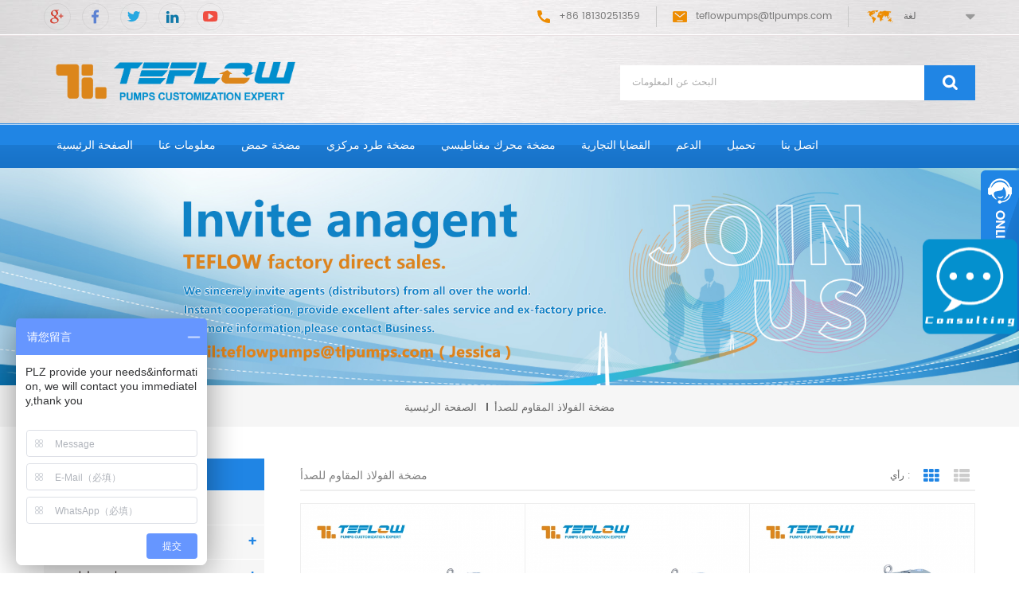

--- FILE ---
content_type: text/html
request_url: https://ar.tlpumps.com/stainless-steel-pump_c25
body_size: 11219
content:
<!DOCTYPE html PUBLIC "-//W3C//DTD XHTML 1.0 Transitional//EN" "http://www.w3.org/TR/xhtml1/DTD/xhtml1-transitional.dtd">
<html xmlns="http://www.w3.org/1999/xhtml">
<head>
<meta http-equiv="X-UA-Compatible" content="IE=edge">
<meta name="viewport" content="width=device-width,initial-scale=1">
<meta http-equiv="Content-Type" content="text/html; charset=utf-8" />
<meta http-equiv="X-UA-Compatible" content="IE=edge,Chrome=1" />
<meta http-equiv="X-UA-Compatible" content="IE=9" />
<meta http-equiv="Content-Type" content="text/html; charset=utf-8" />
  
                                    <title>مضخة كيميائية غير القابل للصدأ ، مضخات كيميائية الفولاذ المقاوم للصدأ</title>
                    <meta name="keywords" content="مضخة كيميائية غير القابل للصدأ ، مضخة كيميائية الفولاذ المقاوم للصدأ" />
                    <meta name="description" content="العرض الرئيسي tenglong مضخة الفولاذ المقاوم للصدأ،مضخة الفولاذ المقاوم للصدأ، الخ. عرض المزيد للحصول على التفاصيل! الخصم للمكالمة +86 563-5093318" />
                <link rel="alternate" hreflang="en" href="https://www.tlpumps.com/stainless-steel-pump_c25" />
      <link rel="alternate" hreflang="fr" href="https://fr.tlpumps.com/stainless-steel-pump_c25" />
      <link rel="alternate" hreflang="ru" href="https://ru.tlpumps.com/stainless-steel-pump_c25" />
      <link rel="alternate" hreflang="es" href="https://es.tlpumps.com/stainless-steel-pump_c25" />
      <link rel="alternate" hreflang="pt" href="https://pt.tlpumps.com/stainless-steel-pump_c25" />
      <link rel="alternate" hreflang="ar" href="https://ar.tlpumps.com/stainless-steel-pump_c25" />
      <link rel="alternate" hreflang="tr" href="https://tr.tlpumps.com/stainless-steel-pump_c25" />
      <link rel="alternate" hreflang="ms" href="https://ms.tlpumps.com/stainless-steel-pump_c25" />
      <link rel="alternate" hreflang="th" href="https://th.tlpumps.com/stainless-steel-pump_c25" />
      <link rel="alternate" hreflang="id" href="https://id.tlpumps.com/stainless-steel-pump_c25" />
      <link type="text/css" rel="stylesheet" href="/template/css/bootstrap.css" />
<link rel="stylesheet" type="text/css" href="/template/css/animate.css"/>
<link type="text/css" rel="stylesheet" href="/template/css/style.css" />
<link type="text/css" rel="stylesheet" href="/template/css/font-awesome.min.css" />
<link type="text/css" rel="stylesheet" href="/template/css/flexnav.css" />
<link type="text/css" rel="stylesheet" href="/template/css/demo.css">
<link type="text/css" rel="stylesheet" href="/template/css/swiper.min.css">
<link rel="stylesheet" href="/template/css/smoothproducts.css">    
    <link href="/template/images/bitbug_favicon.ico" rel="shortcut icon" /> 
    
<script language="javascript" src="/js/jquery-1.8.0.min.js"></script>
<script language="javascript" src="/js/jquery.validate.min.js"></script>
<script language="javascript" src="/js/jquery.blockUI.js"></script>
<script type="text/javascript" src="/js/front/common.js"></script>
<script type="text/javascript" src="/js/jcarousellite_1.0.1.pack.js"></script>
<script type="text/javascript" src="/js/scroll_jquery.js"></script>    
<!--    
<script type="text/javascript" src="/template/js/jquery.min.js"></script>-->
<script type="text/javascript" src="/template/js/bootstrap.min.js"></script>
<script type="text/javascript" src="/template/js/demo.js"></script>
<script type="text/javascript" src="/template/js/jquery.flexnav.min.js"></script>
<script type="text/javascript" src="/template/js/jquery.flexisel.js"></script>
<script type="text/javascript" src="/template/js/jquery.velocity.min.js"></script>
<script type="text/javascript" src="/template/js/mainscript.js"></script>
<script type="text/javascript" src="/template/js/swiper.min.js"></script>
<script type="text/javascript" src="/template/js/wow.min.js"></script>
<script type="text/javascript" src="/template/js/canvas.js"  data-main="indexMain"></script>
<script type="text/javascript" src="/template/js/smoothproducts.min.js"></script>
	<script type="text/javascript">
	/* wait for images to load */
	$(window).load(function() {
		$('.sp-wrap').smoothproducts();
	});
	</script>
<script>
if( /Android|webOS|iPhone|iPad|iPod|BlackBerry|IEMobile|Opera Mini/i.test(navigator.userAgent) ) {
        $(function () {
            $('.about-main img').attr("style","");
            $(".about-main img").attr("width","");
            $(".about-main img").attr("height","");        
            $('.con_main img').attr("style","");
            $(".con_main img").attr("width","");
            $(".con_main img").attr("height","");        
            $('.news_main div.news_main_de img').attr("style","");
            $(".news_main div.news_main_de img").attr("width","");
            $(".news_main div.news_main_de img").attr("height","");        
            $('.pro_detail .pro_detail_m img').attr("style","");
            $(".pro_detail .pro_detail_m img").attr("width","");
            $(".pro_detail .pro_detail_m img").attr("height","");

        })
}
</script>
<!--[if ie9]
<script src="js/html5shiv.min.js"></script>
<script src="js/respond.min.js"></script>
-->

<!--[if IE 8]>
    <script src="https://oss.maxcdn.com/libs/html5shiv/3.7.0/html5shiv.js"></script>
    <script src="https://oss.maxcdn.com/libs/respond.js/1.3.0/respond.min.js"></script>
<![endif]-->
<script>
    var _hmt = _hmt || [];
    (function() {
        var hm = document.createElement("script");
        hm.src = "https://hm.baidu.com/hm.js?a61e016b83064dba0a68b3584f2ad25e";
        var s = document.getElementsByTagName("script")[0];
        s.parentNode.insertBefore(hm, s);
    })();
</script>

<meta name="google-site-verification" content="eVHiRyb5zOxG-mHG_BoN1N_sJc1t6n2xueYBdubAw9M" />
<!-- Google Tag Manager -->
<script>(function(w,d,s,l,i){w[l]=w[l]||[];w[l].push({'gtm.start':
new Date().getTime(),event:'gtm.js'});var f=d.getElementsByTagName(s)[0],
j=d.createElement(s),dl=l!='dataLayer'?'&l='+l:'';j.async=true;j.src=
'https://www.googletagmanager.com/gtm.js?id='+i+dl;f.parentNode.insertBefore(j,f);
})(window,document,'script','dataLayer','GTM-WF3HZMS');</script>
<!-- End Google Tag Manager --></head>

<body>

 <!-- Google Tag Manager (noscript) -->
<noscript><iframe src="https://www.googletagmanager.com/ns.html?id=GTM-WF3HZMS"
height="0" width="0" style="display:none;visibility:hidden"></iframe></noscript>
<!-- End Google Tag Manager (noscript) -->
<div class="top_headW">
	<div class="top_head">
        <div class="container clearfix">
            <ul class="top_share">
                
           
          
                    
                      	<li><a rel="nofollow" target="_blank" href="https://plus.google.com" ><img src="/uploadfile/friendlink/0eca63aec2bc89c308c6cfbdd02f06df.png" alt="google+" /></a></li>
                                     
                      	<li><a rel="nofollow" target="_blank" href="https://www.facebook.com/" ><img src="/uploadfile/friendlink/599831cb8f32e5eab3fabc7db0c16081.png" alt="facebook" /></a></li>
                                     
                      	<li><a rel="nofollow" target="_blank" href="https://twitter.com" ><img src="/uploadfile/friendlink/e2d998c78ec7f2f28995581850aff0d6.png" alt="twitter" /></a></li>
                                     
                      	<li><a rel="nofollow" target="_blank" href="https://www.linkedin.com" ><img src="/uploadfile/friendlink/d4005b2d7759fb81f85417a5cb9b157b.png" alt="linkedin" /></a></li>
                                     
                      	<li><a rel="nofollow" target="_blank" href="https://www.youtube.com" ><img src="/uploadfile/friendlink/215e90603db4ff8b9efade8c2ff73fd6.png" alt="youtube" /></a></li>
                                     
                                  
                                  
                                  
                                  
                                                      </ul>
            <div class="drop">
            	<dl class="select">
					<dt>لغة</dt>
					<dd>
					<ul>
                        	    
                      
                  <li><a href="https://ar.tlpumps.com/stainless-steel-pump_c25">العربية</a></li>
                   
                                                                             
                       
                  <li><a href="https://www.tlpumps.com/stainless-steel-pump_c25" >English</a></li>
                     
                               
                       
                  <li><a href="https://fr.tlpumps.com/stainless-steel-pump_c25" >français</a></li>
                     
                               
                       
                  <li><a href="https://ru.tlpumps.com/stainless-steel-pump_c25" >русский</a></li>
                     
                               
                       
                  <li><a href="https://es.tlpumps.com/stainless-steel-pump_c25" >español</a></li>
                     
                               
                       
                  <li><a href="https://pt.tlpumps.com/stainless-steel-pump_c25" >português</a></li>
                     
                               
                       
                  <li><a href="https://tr.tlpumps.com/stainless-steel-pump_c25" >Türkçe</a></li>
                     
                               
                       
                  <li><a href="https://ms.tlpumps.com/stainless-steel-pump_c25" >Melayu</a></li>
                     
                               
                       
                  <li><a href="https://th.tlpumps.com/stainless-steel-pump_c25" >ไทย</a></li>
                     
                               
                       
                  <li><a href="https://id.tlpumps.com/stainless-steel-pump_c25" >Indonesia</a></li>
                     
                        						</ul>
					</dd>
				</dl>
			</div>
            <div class="top_call">
                
            
                    
                                      	<p><img src="/template/images/tel.png" alt="+86 18130251359" />+86 18130251359</p>
                          
                    
                                     <a rel="nofollow" href="mailto:teflowpumps@tlpumps.com"><img src="/template/images/email.png" alt="teflowpumps@tlpumps.com" />teflowpumps@tlpumps.com</a>
                          
            </div>
        </div>
    </div>
    <div class="top">
    	<div class="container">
        	<div class="top_m clearfix">
                       
<a  href="/" class="top_logo"><img src="/uploadfile/userimg/81f64463799c92fdc49751afb76dcee9.png" alt="Anhui Tenglong Pump & Valve Manufacturing Co., Ltd." /></a>
      
  
               	<div class="in_search">
                    <input name="search_keyword" onkeydown="javascript:enterIn(event);" onfocus="this.value='' " onblur="if(value==''){ value='البحث عن المعلومات'}" value="البحث عن المعلومات" class="searchkey" type="text">
                    <input name="" value="" class="searchbtn btn_search1" type="submit">
                </div>
            </div>
        </div>
    </div>
</div>
<script type="text/javascript">
$(function(){
	/*============================
	@author:flc
	@time:2014-02-11 18:16:09
	@qq:3407725
	============================*/
	$(".select").each(function(){
		var s=$(this);
		var z=parseInt(s.css("z-index"));
		var dt=$(this).children("dt");
		var dd=$(this).children("dd");
		var _show=function(){dd.slideDown(200);dt.addClass("cur");s.css("z-index",z+1);};   //展开效果
		var _hide=function(){dd.slideUp(200);dt.removeClass("cur");s.css("z-index",z);};    //关闭效果
		dt.click(function(){dd.is(":hidden")?_show():_hide();});
		dd.find("a").click(function(){dt.html($(this).html());_hide();});     //选择效果（如需要传值，可自定义参数，在此处返回对应的“value”值 ）
		$("body").click(function(i){ !$(i.target).parents(".select").first().is(s) ? _hide():"";});
	})
})
</script>

<header class="clearfix large">
	<div class="nav_box">
		<div id='cssmenu'>
			<ul>
           <li  ><a  href='/'>الصفحة الرئيسية</a></li>
             
                        <li ><a href="/about-us_d1">معلومات عنا</a>
                                                  <ul>
                             
                              <li><a href="/tenglong-cultures_d7" >الثقافات tenglong</a></li>                      
                           
                              <li><a href="/tenglong-location_d6" >موقع tenglong</a></li>                      
                         
                               
                           <li><a href="/honor-certificate_nc5">شهادة شرف</a></li>                      
                         
                                   </ul>    
                          
                        </li>
               
                              <li > <a href="/acid-pump_c21">مضخة حمض</a>
                        
                        </li> 
              
             
                              <li > <a href="/centrifugal-pump_c2">مضخة طرد مركزي</a>
                        
                     
                       <ul>
                          
                                <li><a href="/fluorine-plastic-centrifugal-pump_c4">مضخة الطرد المركزي البلاستيك الفلور</a>
                  
         			</li>
                          
                                <li><a href="/stainless-steel-centrifugal-pump_c10">مضخة الطرد المركزي الفولاذ المقاوم للصدأ</a>
                  
         			</li>
                          
                                <li><a href="/self-priming-centrifugal-pump_c11">مضخة الطرد المركزي فتيلة الذاتي</a>
                  
         			</li>
                          
      			</ul> 
                                    
                        </li> 
              
             
                              <li > <a href="/magnetic-drive-pump_c1">مضخة محرك مغناطيسي</a>
                        
                     
                       <ul>
                          
                                <li><a href="/fluorine-plastic-magnetic-drive-pump_c6">الفلور البلاستيك المغناطيسي محرك المضخة</a>
                  
         			</li>
                          
                                <li><a href="/self-priming-magnetic-drive-pump_c7">مضخة محرك المغناطيسي فتيلة الذاتي</a>
                  
         			</li>
                          
                                <li><a href="/high-temperature-magnetic-drive-pump_c8">ارتفاع في درجة الحرارة مضخة محرك المغناطيسي</a>
                  
         			</li>
                          
                                <li><a href="/stainless-steel-magnetic-drive-pump_c9">الفولاذ المقاوم للصدأ المغناطيسي محرك المضخة</a>
                  
         			</li>
                          
      			</ul> 
                                    
                        </li> 
              
             
            
             
            
             
            
             
            
             
            
             
            
             
            
             
            
             
            
             
          
                             
                <li ><a  href="/cases_nc2">القضايا التجارية</a>
                       
                </li> 
      
              
                <li ><a  href="/support_nc4">الدعم</a>
                       
                </li>
           
           
              
     <li><a href="/category/downloads/1">تحميل</a>
   <!--       
         <ul>
                        
               
         </ul>-->
         
     </li>     
           
           
                
                        <li ><a href="/contact-us_d3">اتصل بنا</a>
                     
                        </li>
           
       
           
           
           
           
          
                
                   
                  
              
              
                 
               
               
              
              
              
              
               
          

            </ul>
		</div>
	</div>
</header><div class="page_banner">
	              
<a href="/"> <img src="/uploadfile/bannerimg/17302664396278.jpg" alt="High Temperature Resistant Centrifugal Pump Installer"/></a>               
  		
  

   </div>
<div class="breadcrumbW clearfix">
	<div class="container">
    <div class="breadcrumb clearfix">
        <div class="bread-right">
          <a class="home" href="/" title="Return to Home">الصفحة الرئيسية</a>
                                         
                   
   <i></i><h2>مضخة الفولاذ المقاوم للصدأ</h2>
          
              </div>
    </div>
    </div>
</div>

<div class="page-box">
	<div class="container">
		<div class="news_web clearfix row">
   
     	<div class="page_left col-sm-2 col-xs-12 clearfix">
				 <div id="right_column" class="left-nav column">
                <section class="block blockcms column_box">
                    <span><em>الاقسام</em><i class="column_icon_toggle icon-plus-sign"></i></span>
                    <div class="htmleaf-content toggle_content">
                   <ul class="mtree">
                             
                        <li><a href="/acid-pump_c21">مضخة حمض</a>
                               
                        </li>               
                           
                        <li><a href="/centrifugal-pump_c2">مضخة طرد مركزي</a>
                             
                            <ul>
                                    
                         
                                <li><a href="/fluorine-plastic-centrifugal-pump_c4"><i class="fa fa-caret-right"></i>مضخة الطرد المركزي البلاستيك الفلور</a>
                                  
                                </li> 
                                          
                         
                                <li><a href="/stainless-steel-centrifugal-pump_c10"><i class="fa fa-caret-right"></i>مضخة الطرد المركزي الفولاذ المقاوم للصدأ</a>
                                  
                                </li> 
                                          
                         
                                <li><a href="/self-priming-centrifugal-pump_c11"><i class="fa fa-caret-right"></i>مضخة الطرد المركزي فتيلة الذاتي</a>
                                  
                                </li> 
                                    
                                <li class="mtrss-all"><a href="/centrifugal-pump_c2"><span>الكل </span>مضخة طرد مركزي</a></li>
                            </ul>
                               
                        </li>               
                           
                        <li><a href="/magnetic-drive-pump_c1">مضخة محرك مغناطيسي</a>
                             
                            <ul>
                                    
                         
                                <li><a href="/fluorine-plastic-magnetic-drive-pump_c6"><i class="fa fa-caret-right"></i>الفلور البلاستيك المغناطيسي محرك المضخة</a>
                                  
                                </li> 
                                          
                         
                                <li><a href="/self-priming-magnetic-drive-pump_c7"><i class="fa fa-caret-right"></i>مضخة محرك المغناطيسي فتيلة الذاتي</a>
                                  
                                </li> 
                                          
                         
                                <li><a href="/high-temperature-magnetic-drive-pump_c8"><i class="fa fa-caret-right"></i>ارتفاع في درجة الحرارة مضخة محرك المغناطيسي</a>
                                  
                                </li> 
                                          
                         
                                <li><a href="/stainless-steel-magnetic-drive-pump_c9"><i class="fa fa-caret-right"></i>الفولاذ المقاوم للصدأ المغناطيسي محرك المضخة</a>
                                  
                                </li> 
                                    
                                <li class="mtrss-all"><a href="/magnetic-drive-pump_c1"><span>الكل </span>مضخة محرك مغناطيسي</a></li>
                            </ul>
                               
                        </li>               
                           
                        <li><a href="/sulphuric-acid-pump_c22">مضخة حمض الكبريتيك</a>
                               
                        </li>               
                           
                        <li><a href="/hydrochloric-acid-pump_c23">مضخة حمض الهيدروكلوريك</a>
                               
                        </li>               
                           
                        <li><a href="/alkali-pump_c24">مضخة قلوية</a>
                               
                        </li>               
                           
                        <li><a href="/stainless-steel-pump_c25">مضخة الفولاذ المقاوم للصدأ</a>
                               
                        </li>               
                           
                        <li><a href="/self-priming-pump_c3">مضخة ذاتية التحضير</a>
                             
                            <ul>
                                    
                         
                                <li><a href="/fluorine-plastic-self-priming-pump_c12"><i class="fa fa-caret-right"></i>الفلور البلاستيك الذاتي فتيلة المضخة</a>
                                  
                                </li> 
                                          
                         
                                <li><a href="/stainless-steel-self-priming-pump_c13"><i class="fa fa-caret-right"></i>مضخة فتيلة ذاتية اللصق من الفولاذ المقاوم للصدأ</a>
                                  
                                </li> 
                                    
                                <li class="mtrss-all"><a href="/self-priming-pump_c3"><span>الكل </span>مضخة ذاتية التحضير</a></li>
                            </ul>
                               
                        </li>               
                           
                        <li><a href="/vertical-pipeline-pump_c5">المضخات الداعمة المضمنة</a>
                             
                            <ul>
                                    
                         
                                <li><a href="/fluorine-plastic-vertical-pipeline-pump_c14"><i class="fa fa-caret-right"></i>مضخة أنابيب عمودية من البلاستيك الفلوري</a>
                                  
                                </li> 
                                    
                                <li class="mtrss-all"><a href="/vertical-pipeline-pump_c5"><span>الكل </span>المضخات الداعمة المضمنة</a></li>
                            </ul>
                               
                        </li>               
                           
                        <li><a href="/diaphragm-pump_c18">مضخة الحجاب الحاجز الكهربائي</a>
                               
                        </li>               
                           
                        <li><a href="/sewage-pump_c19">مضخة الحجاب الحاجز الهوائي</a>
                               
                        </li>               
                           
                        <li><a href="/water-pump_c26">مضخة المياه</a>
                               
                        </li>               
                           
                        <li><a href="/filter-equipment_c27">Filter equipment</a>
                               
                        </li>               
                        
                        </ul> 
                    </div>
                    </section>
                    <script type="text/javascript" src="/template/js/mtree.js"></script>
                </div>
                
                <div id="right_column" class="left-pro column">
                <section class="block blockcms column_box">
                    <span><em>منتجات جديدة</em><i class="column_icon_toggle icon-plus-sign"></i></span>
                    <div class="htmleaf-content toggle_content">
                    	<ul>
                  
                                
           	         
                            <li class="clearfix">
                     <a href="/fzb-fluorine-plastic-self-priming-pump_p21.html"><img id="product_detail_img"  alt="fzb مضخة فتيلة الذاتي" src="/uploadfile/202511/21/87be4e43e7183243e2be38ed835b97c7_thumb.jpg" /></a>
                                <div class="lnews-right">
                                	<a href="/fzb-fluorine-plastic-self-priming-pump_p21.html" class="left-pro-t">fzb الفلور البلاستيك مضخة فتيلة الذاتي</a>
                                                                         <p>
	 مضخة فتيلة بلاستيكية fzb ذاتية التجهيز ، وفقًا للمعايير الدولية ، أجزاء الفائض من البلاستيك الفلوري ، الأجزاء الحاملة مصنوعة من مواد معدنية ، يمكن أن تكون مزودة بختم خارجي أحادي الطرف للختم ، وختم آلة التجميع الخارجي وماء التنظيف ، يمكن أن تكون حسب الطلب. 

</p>
                                    <a rel="nofollow" href="/fzb-fluorine-plastic-self-priming-pump_p21.html" class="tab-pro-more">اقرأ أكثر<i class="fa fa-caret-right"></i></a>
                                </div>
                            </li>
                                 
           	         
                            <li class="clearfix">
                     <a href="/ih-stainless-steel-single-stage-seawater-salt-water-centrifugal-pump_p46.html"><img id="product_detail_img"  alt="مضخة الطرد المركزي الفولاذ المقاوم للصدأ" src="/uploadfile/202511/21/b080151569e9cc95a4f4a68de52bd487_thumb.jpg" /></a>
                                <div class="lnews-right">
                                	<a href="/ih-stainless-steel-single-stage-seawater-salt-water-centrifugal-pump_p46.html" class="left-pro-t">ط الفولاذ المقاوم للصدأ مرحلة واحدة مضخة مياه البحر المالحة الطرد المركزي</a>
                                                                         <p>
	 ih الفولاذ المقاوم للصدأ مرحلة واحدة مضخة مياه البحر المالحة الطرد المركزي يمكن أن تكون مصنوعة من 304.316.316l والفولاذ المقاوم للصدأ فائقة المرحلة المزدوجة. إنها مضخة نقل ممتازة ومضخة تفريغ لنقل تركيزات مختلفة من مياه البحر والماء المالح والمذيبات العضوية. 
</p>
                                    <a rel="nofollow" href="/ih-stainless-steel-single-stage-seawater-salt-water-centrifugal-pump_p46.html" class="tab-pro-more">اقرأ أكثر<i class="fa fa-caret-right"></i></a>
                                </div>
                            </li>
                                 
                        </ul>
                	</div>
                </section>
            </div>  
              
             <div id="right_column" class="left-news column">
                <section class="block blockcms column_box">
                    <span><em>أحدث الأخبار</em><i class="column_icon_toggle icon-plus-sign"></i></span>
                     <div class="htmleaf-content toggle_content">
                                            
                              
                                              	<div class="news_left_1">
                          	<a href="/ihf-d_n76" class="img"><img src="/uploadfile/news/27e82ce20565530932ccbe3a90823c29.jpg" alt="واصطف ihf-d تفلون مضخة الطرد المركزي اتصال مباشر"/></a>
                            <h4><a href="/ihf-d_n76">واصطف ihf-d تفلون مضخة الطرد المركزي اتصال مباشر</a></h4>
                                <p>تعد مضخة الطرد المركزي ihf-d المبطنة بالفلور من المنتجات المحسنة لمضخة الطرد المركزي ihf المبطنة بالفلور. ما هو أكثر مقاومة للحمض من المضخات الأخرى هو</p>
                        </div>
                            
                             
                            
                             
                            
                               
            
                    	<ul>
                                          
                              
                                                            
                                                          <li><span>[  ]</span><a href="/gdf_n75">gdf تفلون اصطف مضخة الأنابيب العمودية</a></li>
                                                             
                                                          <li><span>[  ]</span><a href="/ih_n73">ih مضخة الفولاذ المقاوم للصدأ الكيميائية الطرد المركزي</a></li>
                                                               
               
                          </ul>
                	</div>
                </section>
            </div>    
            </div>
  
            <div class="page_right col-sm-9 col-xs-12 clearfix">
            	<div class="main">
                    <div id="cbp-vm" class="cbp-vm-switcher cbp-vm-view-grid">
                        <div class="cbp-vm-options">
                        <em>مضخة الفولاذ المقاوم للصدأ</em>
                            <p>رأي :</p>
                            <a rel="nofollow" href="#" class="cbp-vm-icon cbp-vm-grid cbp-vm-selected" data-view="cbp-vm-view-grid">Grid View</a>
                            <a rel="nofollow" href="#" class="cbp-vm-icon cbp-vm-list" data-view="cbp-vm-view-list">List View</a>
                        </div>
                       
                    <div class="pro-text"></div>
                                              <ul class="clearfix">
                         
                            <li>
                                <div class="cbp-div">
                                   <div class="cbp-vm-image">
                                    	<div class="img">
                                            <a class="cbp-vm-img" href="/ih-stainless-steel-single-stage-seawater-salt-water-centrifugal-pump_p46.html"><img id="product_detail_img"  alt="مضخة الطرد المركزي الفولاذ المقاوم للصدأ" src="/uploadfile/202511/21/b080151569e9cc95a4f4a68de52bd487_medium.jpg" /></a>
                                            <div class="icon"><a href="/ih-stainless-steel-single-stage-seawater-salt-water-centrifugal-pump_p46.html"><i class="fa fa-search"></i></a></div>
                                        </div>
                                    </div>
                                    <div class="cbp-list-center">
                                        <a href="/ih-stainless-steel-single-stage-seawater-salt-water-centrifugal-pump_p46.html" class="cbp-title">ط الفولاذ المقاوم للصدأ مرحلة واحدة مضخة مياه البحر المالحة الطرد المركزي</a>
                                        <div class="cbp-vm-details">ih الفولاذ المقاوم للصدأ مرحلة واحدة مضخة مياه البحر المالحة الطرد المركزي يمكن أن تكون مصنوعة من 304.316.316l والفولاذ المقاوم للصدأ فائقة المرحلة المزدوجة. إنها مضخة نقل ممتازة ومضخة تفريغ لنقل تركيزات مختلفة من مياه البحر والماء المالح والمذيبات العضوية.10</div>
                                        <div class="tags">
                                            <span>علامات : </span>
                                                                                                        
                     <a href="/stainless-steel-centrifugal-pump_sp">مضخة طرد مركزي مقاومة للتآكل</a>
                               
                     <a href="/stainless-steel-centrifugal-pump-manufacturers_sp">مضخة طرد مركزي أحادية الطور</a>
                               
                     <a href="/stainless-centrifugal-pump_sp">مضخة الملح</a>
                               
                     <a href="/salt-water-pump_sp">مضخة مياه البحر</a>
                               
                     <a href="/centrifugal-pumps_sp">مضخة المياه</a>
                               
                     <a href="/ss-centrifugal-pump_sp">مضخة الطرد المركزي الفولاذ المقاوم للصدأ</a>
                                                                                               </div>
                                    <div class="cbp-list-more">
                                        <a rel="nofollow" href="/ih-stainless-steel-single-stage-seawater-salt-water-centrifugal-pump_p46.html" class="cbp-list-view  more1">عرض التفاصيل</a>
                                       
                                    </div>
                                    </div>
                                </div>
                            </li>
                        
                                 
                            <li>
                                <div class="cbp-div">
                                   <div class="cbp-vm-image">
                                    	<div class="img">
                                            <a class="cbp-vm-img" href="/ih-stainless-steel-centrifugal-chemical-feed-pump_p20.html"><img id="product_detail_img"  alt="مضخة الطرد المركزي الفولاذ المقاوم للصدأ" src="/uploadfile/202511/21/26c5716bf91605e752da64ee549b307a_medium.jpg" /></a>
                                            <div class="icon"><a href="/ih-stainless-steel-centrifugal-chemical-feed-pump_p20.html"><i class="fa fa-search"></i></a></div>
                                        </div>
                                    </div>
                                    <div class="cbp-list-center">
                                        <a href="/ih-stainless-steel-centrifugal-chemical-feed-pump_p20.html" class="cbp-title">ط الفولاذ المقاوم للصدأ مضخة تغذية الكيميائية الطرد المركزي</a>
                                        <div class="cbp-vm-details">مضخة طرد مركزي من الفولاذ المقاوم للصدأ ، الجزء الفائض مصنوع بالكامل من الفولاذ المقاوم للصدأ ، وهو ينقل الحمض العضوي ، والمركبات العضوية ، والأحماض والقلويات ، مع مقاومة جيدة للتآكل ، باستخدام نوع جديد من أجهزة الختم الميكانيكية ، ويستخدم على نطاق واسع.10</div>
                                        <div class="tags">
                                            <span>علامات : </span>
                                                                                                        
                     <a href="/stainless-steel-centrifugal-pump_sp">مضخة الطرد المركزي الفولاذ المقاوم للصدأ</a>
                               
                     <a href="/corrosion-resistant-centrifugal-pump_sp">مضخة طرد مركزي مقاومة للتآكل</a>
                               
                     <a href="/single-stage-centrifugal-pump_sp">مضخة طرد مركزي أحادية الطور</a>
                               
                     <a href="/stainless-steel-chemical-pump_sp">مضخة الفولاذ المقاوم للصدأ الكيميائية</a>
                               
                     <a href="/stainless-steel-centrifugal-pump-manufacturers_sp">مصنعي مضخة الطرد المركزي من الفولاذ المقاوم للصدأ</a>
                               
                     <a href="/stainless-steel-centrifugal-pump-prices_sp">أسعار الفولاذ المقاوم للصدأ مضخة الطرد المركزي</a>
                                                                                               </div>
                                    <div class="cbp-list-more">
                                        <a rel="nofollow" href="/ih-stainless-steel-centrifugal-chemical-feed-pump_p20.html" class="cbp-list-view  more1">عرض التفاصيل</a>
                                       
                                    </div>
                                    </div>
                                </div>
                            </li>
                        
                                 
                            <li>
                                <div class="cbp-div">
                                   <div class="cbp-vm-image">
                                    	<div class="img">
                                            <a class="cbp-vm-img" href="/cqb-p-stainless-steel-magnetic-pump_p14.html"><img id="product_detail_img"  alt="مضخة مغناطيسية cqb-p" src="/uploadfile/202511/21/ec1e76cdef7db06aac75fce5a1520400_medium.jpg" /></a>
                                            <div class="icon"><a href="/cqb-p-stainless-steel-magnetic-pump_p14.html"><i class="fa fa-search"></i></a></div>
                                        </div>
                                    </div>
                                    <div class="cbp-list-center">
                                        <a href="/cqb-p-stainless-steel-magnetic-pump_p14.html" class="cbp-title">مضخة مغناطيسية من الفولاذ المقاوم للصدأ cqb-p</a>
                                        <div class="cbp-vm-details">المضخة المغناطيسية المصنوعة من الفولاذ المقاوم للصدأ cqb-p ، يمكن تصنيعها من مواد الفولاذ المقاوم للصدأ مثل ss304 و ss316 و ss316l ، المستخدمة في الطب والصناعة الكيميائية ، ويمكن نقل حامض الكبريتيك وحمض النيتريك وحمض الهيدروكلوريك وغيرها من السوائل المسببة للتآكل ، يمكن أن تصمد أمام 200 درجة مئوية درجة حرارة عالية.10</div>
                                        <div class="tags">
                                            <span>علامات : </span>
                                                                                                        
                     <a href="/stainless-steel-magnetic-pump_sp">مضخة الفولاذ المقاوم للصدأ المغناطيسي</a>
                               
                     <a href="/corrosion-resistant-stainless-steel-pump_sp">مضخة مقاومة للصدأ مقاومة للتآكل</a>
                               
                     <a href="/acid-and-alkali-resistant-stainless-steel-magnetic-pump_sp">مضخة مغناطيسية مقاومة للأحماض والقلويات مقاومة للصدأ</a>
                               
                     <a href="/high-temperature-resistant-stainless-steel-magnetic-pump_sp">ارتفاع في درجة الحرارة المقاومة الفولاذ المقاوم للصدأ مضخة المغناطيسي</a>
                               
                     <a href="/stainless-steel-chemical-magnetic-pump_sp">مضخة الفولاذ المقاوم للصدأ الكيميائية</a>
                               
                     <a href="/stainless-steel-magnetic-pump-manufacturers_sp">مصنعي المضخات المغناطيسية من الصلب غير القابل للصدأ</a>
                                                                                               </div>
                                    <div class="cbp-list-more">
                                        <a rel="nofollow" href="/cqb-p-stainless-steel-magnetic-pump_p14.html" class="cbp-list-view  more1">عرض التفاصيل</a>
                                       
                                    </div>
                                    </div>
                                </div>
                            </li>
                        
                                 
                            <li>
                                <div class="cbp-div">
                                   <div class="cbp-vm-image">
                                    	<div class="img">
                                            <a class="cbp-vm-img" href="/special-stainless-steel-magnetic-pump-for-lye-alkali_p42.html"><img id="product_detail_img"  alt="مضخة مغناطيسية cqb-p" src="/uploadfile/202511/21/0b7b34b8616008ec01ed1c31fcf8ffb0_medium.jpg" /></a>
                                            <div class="icon"><a href="/special-stainless-steel-magnetic-pump-for-lye-alkali_p42.html"><i class="fa fa-search"></i></a></div>
                                        </div>
                                    </div>
                                    <div class="cbp-list-center">
                                        <a href="/special-stainless-steel-magnetic-pump-for-lye-alkali_p42.html" class="cbp-title">مضخة مغناطيسية خاصة من الصلب المقاوم للصدأ لغسول (القلوي)</a>
                                        <div class="cbp-vm-details">مضخة مغناطيسية من الفولاذ المقاوم للصدأ cqb-p ، يمكن تصنيعها من ss304 ، ss316 ، ss316l وغيرها من مواد الفولاذ المقاوم للصدأ ، المستخدمة في الصناعات الدوائية والكيميائية ، يمكنها نقل حمض الكبريتيك وحمض النيتريك وحمض الهيدروكلوريك وغيرها من السوائل المسببة للتآكل ، ويمكن أن تصمد أمام 200 درجة مئوية درجة حرارة عالية.10</div>
                                        <div class="tags">
                                            <span>علامات : </span>
                                                                                                        
                     <a href="/alkali-pump_sp">مضخة القلوي</a>
                                                                                               </div>
                                    <div class="cbp-list-more">
                                        <a rel="nofollow" href="/special-stainless-steel-magnetic-pump-for-lye-alkali_p42.html" class="cbp-list-view  more1">عرض التفاصيل</a>
                                       
                                    </div>
                                    </div>
                                </div>
                            </li>
                        
                                 
                            <li>
                                <div class="cbp-div">
                                   <div class="cbp-vm-image">
                                    	<div class="img">
                                            <a class="cbp-vm-img" href="/tmc-z-stainless-steel-magnetic-self-priming-pump_p24.html"><img id="product_detail_img"  alt="ZX الفولاذ المقاوم للصدأ مضخة مقاومة للتآكل الذاتي فتيلة" src="/uploadfile/202511/21/ba223ada345124317ad0ea50e084185c_medium.jpg" /></a>
                                            <div class="icon"><a href="/tmc-z-stainless-steel-magnetic-self-priming-pump_p24.html"><i class="fa fa-search"></i></a></div>
                                        </div>
                                    </div>
                                    <div class="cbp-list-center">
                                        <a href="/tmc-z-stainless-steel-magnetic-self-priming-pump_p24.html" class="cbp-title">ZX الفولاذ المقاوم للصدأ مضخة المياه فتيلة الذاتي</a>
                                        <div class="cbp-vm-details">مضخة zx من الفولاذ المقاوم للصدأ ذاتية التحضير مناسبة لحماية البيئة الحضرية ، البناء ، مكافحة الحرائق ، الكيماويات ، الأدوية ، الطباعة والصباغة ، الكهرباء ، صناعة الورق ، البترول ، معدات التبريد. تعد المضخة الذاتية ذات الفولاذ المقاوم للصدأ zx نوعًا من مضخة الطرد المركزي الأفقية ذاتية التحضير ، والتي تتميز بمزايا الهيكل البسيط ، التشغيل الموثوق ، ا10</div>
                                        <div class="tags">
                                            <span>علامات : </span>
                                                                                                        
                     <a href="/self-priming-pump_sp">مضخة فتيلة ذاتية</a>
                               
                     <a href="/magnetic-self-priming-pump_sp">مضخة الطرد المركزي الذاتي فتيلة</a>
                               
                     <a href="/corrosion-resistant-self-priming-pump_sp">مضخة فتيلة ذاتية</a>
                               
                     <a href="/stainless-steel-self-priming-pump-manufacturers_sp">الفولاذ المقاوم للصدأ مصنعي مضخة فتيلة الذاتي</a>
                               
                     <a href="/stainless-steel-self-priming-pump-model_sp">الفولاذ المقاوم للصدأ نموذج مضخة فتيلة الذاتي</a>
                               
                     <a href="/stainless-steel-self-priming-pump-quotation_sp">الفولاذ المقاوم للصدأ مضخة فتيلة الذاتي الاقتباس</a>
                                                                                               </div>
                                    <div class="cbp-list-more">
                                        <a rel="nofollow" href="/tmc-z-stainless-steel-magnetic-self-priming-pump_p24.html" class="cbp-list-view  more1">عرض التفاصيل</a>
                                       
                                    </div>
                                    </div>
                                </div>
                            </li>
                        
                                 
                            <li>
                                <div class="cbp-div">
                                   <div class="cbp-vm-image">
                                    	<div class="img">
                                            <a class="cbp-vm-img" href="/ir-stainless-steel-circulating-water-centrifugal-pump_p47.html"><img id="product_detail_img"  alt="مضخة الطرد المركزي الفولاذ المقاوم للصدأ" src="/uploadfile/202412/10/56f73c4263794f3aca4dd17c60ac75af_medium.jpg" /></a>
                                            <div class="icon"><a href="/ir-stainless-steel-circulating-water-centrifugal-pump_p47.html"><i class="fa fa-search"></i></a></div>
                                        </div>
                                    </div>
                                    <div class="cbp-list-center">
                                        <a href="/ir-stainless-steel-circulating-water-centrifugal-pump_p47.html" class="cbp-title">ir الفولاذ المقاوم للصدأ تعميم مضخة الطرد المركزي المياه</a>
                                        <div class="cbp-vm-details">الأشعة تحت الحمراء الفولاذ المقاوم للصدأ تعميم مضخة المياه الطرد المركزي يمكن أن تكون مصنوعة من 304.316.316l والفولاذ المقاوم للصدأ على الوجهين السوبر. إنها مضخة نقل ممتازة ومضخة تفريغ لنقل مياه البحر والمحلول الملحي والمذيبات العضوية بتركيزات ودرجات حرارة مختلفة.10</div>
                                        <div class="tags">
                                            <span>علامات : </span>
                                                                                                        
                     <a href="/long-coupled-pump-stainless-steel_sp">مضخة طويلة المقاوم للصدأ</a>
                               
                     <a href="/stainless-steel-centrifugal-pump-40hp_sp">الفولاذ المقاوم للصدأ مضخة الطرد المركزي 40hp</a>
                               
                     <a href="/chemical-feeder-pump_sp">مضخة تغذية الكيميائية</a>
                               
                     <a href="/seawater-pump_sp">مضخة مياه البحر</a>
                               
                     <a href="/single-head-chemical-pump-suppliers_sp">الموردين مضخة واحدة رئيس الكيميائية</a>
                                                                                               </div>
                                    <div class="cbp-list-more">
                                        <a rel="nofollow" href="/ir-stainless-steel-circulating-water-centrifugal-pump_p47.html" class="cbp-list-view  more1">عرض التفاصيل</a>
                                       
                                    </div>
                                    </div>
                                </div>
                            </li>
                        
                                 
                            <li>
                                <div class="cbp-div">
                                   <div class="cbp-vm-image">
                                    	<div class="img">
                                            <a class="cbp-vm-img" href="/cq-stainless-steel-magnetic-pump_p22.html"><img id="product_detail_img"  alt="مضخة مقاومة للتآكل" src="/uploadfile/202511/21/d05b64b16dbbd51fabaade2b843e3ce3_medium.jpg" /></a>
                                            <div class="icon"><a href="/cq-stainless-steel-magnetic-pump_p22.html"><i class="fa fa-search"></i></a></div>
                                        </div>
                                    </div>
                                    <div class="cbp-list-center">
                                        <a href="/cq-stainless-steel-magnetic-pump_p22.html" class="cbp-title">cq مضخة الفولاذ المقاوم للصدأ المغناطيسي</a>
                                        <div class="cbp-vm-details">cq مضخة الفولاذ المقاوم للصدأ المغناطيسي وفقا للمعايير الدولية ، وأجزاء التدفق هي الفولاذ المقاوم للصدأ ، بنية بسيطة ، عملية مستقرة ، حجم صغير ، انخفاض مستوى الضجيج.</div>
                                        <div class="tags">
                                            <span>علامات : </span>
                                                                                                        
                     <a href="/stainless-steel-pump_sp">مضخة الفولاذ المقاوم للصدأ</a>
                               
                     <a href="/stainless-steel-corrosion-resistant-magnetic-pump_sp">الفولاذ المقاوم للصدأ مضخة مقاومة للتآكل المغناطيسي</a>
                               
                     <a href="/magnetic-drive-pump_sp">مضخة محرك مغناطيسي</a>
                               
                     <a href="/corrosion-resistant-pump_sp">مضخة مقاومة للتآكل</a>
                               
                     <a href="/electromagnetic-pump_sp">مضخة كهرومغناطيسية</a>
                                                                                               </div>
                                    <div class="cbp-list-more">
                                        <a rel="nofollow" href="/cq-stainless-steel-magnetic-pump_p22.html" class="cbp-list-view  more1">عرض التفاصيل</a>
                                       
                                    </div>
                                    </div>
                                </div>
                            </li>
                        
                                 
                            <li>
                                <div class="cbp-div">
                                   <div class="cbp-vm-image">
                                    	<div class="img">
                                            <a class="cbp-vm-img" href="/zcq-stainless-steel-magnetic-self-priming-pump_p19.html"><img id="product_detail_img"  alt="zcq المغناطيسي مضخة فتيلة الذاتي" src="/uploadfile/202512/04/1ba287b8d6c66dd5ba787ab656a23758_medium.jpg" /></a>
                                            <div class="icon"><a href="/zcq-stainless-steel-magnetic-self-priming-pump_p19.html"><i class="fa fa-search"></i></a></div>
                                        </div>
                                    </div>
                                    <div class="cbp-list-center">
                                        <a href="/zcq-stainless-steel-magnetic-self-priming-pump_p19.html" class="cbp-title">zcq الفولاذ المقاوم للصدأ المغناطيسي مضخة فتيلة الذاتي</a>
                                        <div class="cbp-vm-details">zcq الفولاذ المقاوم للصدأ المغناطيسي مضخة فتيلة الذاتي تتبنى مبدأ القيادة المغناطيسية وهيكل الخلط الخارجي ، ولا حاجة إلى التسريب اليدوي قبل كل بداية ، ويمكن إكمال عملية التحضير الذاتي وتحقيق التشغيل التلقائي.10</div>
                                        <div class="tags">
                                            <span>علامات : </span>
                                                                                                        
                     <a href="/stainless-steel-self-priming-magnetic-pump_sp">الفولاذ المقاوم للصدأ مضخة فتيلة الذاتي المغناطيسي</a>
                               
                     <a href="/self-priming-magnetic-drive-pump_sp">مضخة محرك مغناطيسي ذاتي التحضير</a>
                               
                     <a href="/stainless-steel-self-priming-pump_sp">الفولاذ المقاوم للصدأ مضخة فتيلة الذاتي</a>
                               
                     <a href="/corrosion-resistant-magnetic-pump_sp">مضخة مغناطيسية مقاومة للتآكل</a>
                                                                                               </div>
                                    <div class="cbp-list-more">
                                        <a rel="nofollow" href="/zcq-stainless-steel-magnetic-self-priming-pump_p19.html" class="cbp-list-view  more1">عرض التفاصيل</a>
                                       
                                    </div>
                                    </div>
                                </div>
                            </li>
                        
                              
          
                        </ul>
                    </div>
                    <script type="text/javascript" src="/template/js/cbpViewModeSwitch.js"></script>
                </div>
            	<div class="page_num">
                            

                                    
                       <p> ما مجموعه<span>1</span> صفحات</p>
                              </div>
            </div>
        </div>
    </div>
</div>
 <div class="footerW clearfix">
		
    <div class="footer">
    	
	<div class="container">
    	<div class="footer_m row">
        
        <div id="right_column" class="fot_nav clearfix">
        	<section id="blockbestsellers" class="block products_block column_box">
            	<span class="fot_title"><em>تحتاج مساعدة</em><i class="column_icon_toggle icon-plus-sign"></i></span>
                <div class="block_content toggle_content">
                	<ul>
                                                                                              <li><a href="/">الصفحة الرئيسية</a></li>
  
      <li><a href="/about-us_d1">معلومات عنا</a></li>
  
      <li><a href="/products">منتجات</a></li>
  
      <li><a href="/projects_nc1">مشاريع</a></li>
  
      <li><a href="/support_nc4">الدعم</a></li>
  
      <li><a href="/contact-us_d3">اتصل بنا</a></li>
  
      <li><a href="/news-center_nc3">أخبار</a></li>
  
      <li><a href="/blog">مدونة</a></li>
  
      <li><a href="/sitemap.html">خريطة الموقع</a></li>
  
      <li><a href="/sitemap.xml">أكس</a></li>
  
                    </ul>
                </div>
            </section>
        </div>
        <div id="right_column" class="fot_con col-sm-4 clearfix">
        	<section id="blockbestsellers" class="block products_block column_box">
            	<span class="fot_title"><em>اتصل بنا</em><i class="column_icon_toggle icon-plus-sign"></i></span>
                <div class="block_content toggle_content">
                	<ul>
                                
                                                 
                    	<li class="fcon00">No. 30, fortune East Road, Jingxian County Economic Development Zone, Xuancheng, Anhui</li>
                                                                
                              
                                              	<li class="fcon01"><p>الهاتف : </p><a rel="nofollow" href="tel:+86 18130251359">+86 18130251359</a></li>
                                                         
                                              	<li class="fcon05"><p>الفاكس: </p>+86+0563-5093318</li>
                                                                          
                                                  <li class="fcon03"><p>البريد الإلكتروني : </p><a rel="nofollow" href="mailto:teflowpumps@tlpumps.com">teflowpumps@tlpumps.com</a></li>
                                                              
                                               <li class="fcon04"><p>Skype : </p><a rel="nofollow" href="skype:+86 18130251359?chat">+86 18130251359</a></li>
                                                       
                                                  <li class="fcon06"><p>Wechat : </p>+86 18130251359</li>
                                               </ul>
                </div>
            </section>
        </div>
        <div id="right_column" class="fot-topW col-sm-4 clearfix">
        	<section id="blockbestsellers" class="block products_block column_box">
            	<span class="fot_title"><em>Tenglong Pump</em><i class="column_icon_toggle icon-plus-sign"></i></span>
                <div class="block_content toggle_content">
                	<div class="fot-top clearfix">
                        <a href="/" class="fot-logo"><img src="/template/images/fot_logo.png" alt="Anhui Tenglong Pump & Valve Manufacturing Co., Ltd." /></a>
                        <p class="copy">حقوق النشر © 2026 Anhui Tenglong Pump & Valve Manufacturing Co., Ltd..كل الحقوق محفوظة.<!-- Yandex.Metrika counter -->
<script type="text/javascript" >
   (function(m,e,t,r,i,k,a){m[i]=m[i]||function(){(m[i].a=m[i].a||[]).push(arguments)};
   m[i].l=1*new Date();
   for (var j = 0; j < document.scripts.length; j++) {if (document.scripts[j].src === r) { return; }}
   k=e.createElement(t),a=e.getElementsByTagName(t)[0],k.async=1,k.src=r,a.parentNode.insertBefore(k,a)})
   (window, document, "script", "https://mc.yandex.ru/metrika/tag.js", "ym");

   ym(97949105, "init", {
        clickmap:true,
        trackLinks:true,
        accurateTrackBounce:true,
        webvisor:true
   });
</script>
<noscript><div><img src="https://mc.yandex.ru/watch/97949105" style="position:absolute; left:-9999px;" alt="" /></div></noscript>
<!-- /Yandex.Metrika counter --></p>
                        <ul class="fot-share">
                            
           
          
                    
                                  
                                  
                                  
                                  
                                  
                      	<li><a rel="nofollow" target="_blank" href="https://www.facebook.com/" ><img src="/uploadfile/friendlink/8224c1129079ed4141db805b8bee02de.png" alt="facebook" /></a></li>
                                     
                      	<li><a rel="nofollow" target="_blank" href="https://plus.google.com" ><img src="/uploadfile/friendlink/6d5031541c5e48c1ea0f4cd5629c0e12.png" alt="google+" /></a></li>
                                     
                      	<li><a rel="nofollow" target="_blank" href="https://www.linkedin.com" ><img src="/uploadfile/friendlink/e6565836b77597a0b062eb2eadd1d8a0.png" alt="linkedin" /></a></li>
                                     
                      	<li><a rel="nofollow" target="_blank" href="https://www.linkedin.com" ><img src="/uploadfile/friendlink/68ba8d77d73791dc06a64e94e34b7b03.png" alt="twitter" /></a></li>
                                     
                      	<li><a rel="nofollow" target="_blank" href="https://www.youtube.com" ><img src="/uploadfile/friendlink/112e0beea22b24f64ce4d8ccc92c3056.png" alt="youtube" /></a></li>
                                                                         
                        </ul>
                    </div>
                </div>
            </section>
        </div>
        <div id="right_column" class="fot_sub col-sm-3 clearfix">
        	<section id="blockbestsellers" class="block products_block column_box">
            	<span class="fot_title"><em>ارسل لنا استفسار</em><i class="column_icon_toggle icon-plus-sign"></i></span>
                <div class="block_content toggle_content">
                    <div class="fsub-box">
                         <form  id="email_form1" method="post" action="/inquiry/addinquiry" > 
                        <input type="text" id="msg_email" name="msg_email" class="fot_input" placeholder="البريد الإلكتروني *" onfocus="if(this.value=='Email'){this.value='';}" onblur="if(this.value==''){this.value='Email';}" />
                          <input type="text" name="msg_title" class="fot_input" placeholder="موضوع *" onfocus="if(this.value=='Subject'){this.value='';}" onblur="if(this.value==''){this.value='Subject';}" />
                         <input type="text" name="msg_tel" class="fot_input" placeholder="الهاتف " onfocus="if(this.value=='Tel'){this.value='';}" onblur="if(this.value==''){this.value='Tel';}" />
                           
                          <textarea placeholder="رسالة" class="fot_meText" onblur="if (this.value == ''){this.value = 'Message';this.style.color='#efefef';}checknum(this,3000,'tno')" onfocus="if (this.value == 'Message'){this.value = '';this.style.color='#efefef';}" onkeyup="checknum(this,3000,'tno')" maxlength="3000" name="msg_content" style="color:#efefef);" class="meText"></textarea>
                        <input class="Submit" type="submit" value="إقتبس">
                          </form>
                    </div>
                </div>
            </section>
        </div>
        
        </div>
        <div class="fot_nav2">
                   <a href="/">الصفحة الرئيسية</a>
  
    <em>/</em> <a href="/about-us_d1">معلومات عنا</a>
  
    <em>/</em> <a href="/products">منتجات</a>
  
    <em>/</em> <a href="/projects_nc1">مشاريع</a>
  
    <em>/</em> <a href="/support_nc4">الدعم</a>
  
    <em>/</em> <a href="/contact-us_d3">اتصل بنا</a>
  
    <em>/</em> <a href="/news-center_nc3">أخبار</a>
  
    <em>/</em> <a href="/blog">مدونة</a>
  
    <em>/</em> <a href="/sitemap.html">خريطة الموقع</a>
  
    <em>/</em> <a href="/sitemap.xml">أكس</a>
  
        
        </div>
     
    </div>
    </div>
    <div class="fot-botW">
    	<div class="container">
    		<div class="fot-bot clearfix">
                <ul class="fot-fri">
                    <p>العلامات الساخنة :</p>
                  
  <li><a href="/corrosion-resistant-magnetic-pump_sp">مضخة مغناطيسية مقاومة للتآكل</a></li>
   
  <li><a href="/magnetic-drive-pumps_sp">مضخات محرك مغناطيسي</a></li>
   
  <li><a href="/fluorine-plastic-magnetic-pump_sp">الفلور البلاستيك المغناطيسي</a></li>
   
  <li><a href="/centrifugal-pump_sp">مضخة طرد مركزي</a></li>
   
  <li><a href="/stainless-steel-magnetic-pump_sp">مضخة الفولاذ المقاوم للصدأ المغناطيسي</a></li>
   
  <li><a href="/perfluorinated-centrifugal-pump_sp">مضخة طرد مركزي مفلورة</a></li>
   
  <li><a href="/fluorine-butterfly-magnetic-pump_sp">مضخة الفلور فراشة المغناطيسي</a></li>
   
  <li><a href="/magnet-pump_sp">مضخة الفلور البلاستيكية المغناطيسية</a></li>
   
  <li><a href="/magnetic-pump_sp">مضخات محرك مغناطيسي</a></li>
   
  <li><a href="/acid-and-alkali-resistant-magnetic-pump_sp">المضخة المغناطيسية المقاومة للأحماض والقلويات</a></li>
                 </ul>
                <ul class="fot-fri">
                            
                </ul>
                
            </div>
		</div>
	</div>
</div>

<div id="service">
	<div id="ser_main">
		<a rel="nofollow" id="floatShow01" href="javascript:void(0);" title="Open">&nbsp;</a> 
		<a rel="nofollow" id="floatHide01" href="javascript:void(0);" title="Close">&nbsp;</a>
	</div>
	<div id="online">
		<div class="onlineMenu">
        	<div class="call-top">
           	<p>الفريق المهني للخدمة !</p>
            </div>
       	  <ul> 
                      
                                                    
                <li class="call"><img src="/template/images/service05.png" alt="#"><a rel="nofollow" href="tel:+86 18130251359">+86 18130251359</a></li>
                                                                                   
                                                  
                <li class="call"><img src="/template/images/service01.png" alt="#">+86+0563-5093318</li>
                                                        
                                
                                                        
                <li class="call"><img src="/template/images/service03.png" alt="#"><a rel="nofollow" href="mailto:teflowpumps@tlpumps.com">teflowpumps@tlpumps.com</a></li>
                                                                            
                                                  
		<li class="call"><img src="/template/images/service04.png" alt="#"><a rel="nofollow" href="skype:+86 18130251359?chat">+86 18130251359</a></li>
			                                                      		  </ul>
		</div>
	</div>
</div>
<!--
<div id="online_qq_layer">
    <div id="online_qq_tab">
        <a id="floatShow" rel="nofollow" href="javascript:void(0);"><p>الدردشة الآن</p><i class="fa fa-plus"></i></a> 
        <a id="floatHide" rel="nofollow" href="javascript:void(0);"><p>دردشة مباشرة</p><i class="fa fa-minus"></i></a>
    </div>
    <div id="onlineService">
        <div class="online_form">
            
             <form  id="email_form2" method="post" action="/inquiry/addinquiry" > 
            <ul>
    		<p>إذا كان لديك أسئلة أو اقتراحات ، يرجى ترك لنا رسالة ، وسوف نقوم بالرد عليك في أقرب وقت ممكن!</p>
                <li>
                    <input type="text" name="msg_title" class="meInput"  placeholder="موضوع *" />
                </li>
                <li>
                    <input type="text" id="msg_email" name="msg_email" class="meInput"  placeholder="البريد الإلكتروني *" />
                </li>
                   <li>
                    <input type="text" name="msg_tel" class="meInput"  placeholder="الهاتف " />
                </li>
                <li>
                    <textarea id="meText" placeholder="رسالة" onblur="if (this.value == ''){this.placeholder = 'Message';this.style.color='#999';}checknum(this,3000,'tno')" onfocus="if (this.placeholder == 'Message'){this.value = '';this.style.color='#333';}" onkeyup="checknum(this,3000,'tno')" maxlength="3000" name="msg_content" style="color: #999;" class="meText"></textarea>
                </li>
            </ul>
            <span class="main-more button-ujarak"><input type="submit" value="إقتبس"></span>
            </form>
        </div>
    </div>
</div>
-->
<!--Theme-->	
<a rel="nofollow" href="#top" class="back_top"></a>


<script type="text/javascript" src="/template/js/jquery.meanmenu.js"></script>
<script type="text/javascript" src="/template/js/owl.carousel.min.js"></script>

<script type="text/javascript" src="/template/js/scrollUp.js"></script>
<script>(function() {var _53code = document.createElement("script");_53code.src = "https://tb.53kf.com/code/code/10181160/1";var s = document.getElementsByTagName("script")[0]; s.parentNode.insertBefore(_53code, s);})();</script>
</body>
</html>


--- FILE ---
content_type: text/css
request_url: https://ar.tlpumps.com/template/css/flexnav.css
body_size: 1686
content:
.nav_box{margin:0 auto; padding:0 15px; background:url(../images/nav_bg.png) repeat-x;  }
#cssmenu, #cssmenu ul, #cssmenu ul li, #cssmenu ul li a, #cssmenu #menu-button {
    border: 0 none;
    box-sizing: border-box;
    display: block;
    line-height: 1;
    list-style: outside none none;
    margin: 0;
    padding: 0;
    position: relative;
}
#cssmenu::after, #cssmenu > ul::after {
    clear: both;
    content: ".";
    display: block;
    height: 0;
    line-height: 0;
    visibility: hidden;
}
#cssmenu #menu-button {
    display: none;
}
#cssmenu {
    line-height: 1;
    margin: auto;
    max-width: 1170px;
    width: auto;
    z-index: 999;
	text-align:right;    
}
#menu-line {
    background: #009ae1 none repeat scroll 0 0;
    height: 3px;
    left: 0;
    position: absolute;
    top: 0;
    transition: all 0.25s ease-out 0s;
}

#cssmenu > ul > li { float:left; }
#cssmenu > ul > li:last-child{ padding-right:0 }
#cssmenu > ul > li > a {
    color: #ffffff;
    font-size: 14px;  font-family: 'poppins-semibold';
    text-decoration: none; line-height:56px; padding:0 16px;
    transition: all 0.3s ease 0s;
text-transform:uppercase; display:inline-block; 

}
#cssmenu> ul > li.active>a,#cssmenu > ul > li:hover>a{  color:#fff; background:url(../images/nav_bg_h.png) repeat-x}
#cssmenu > ul > li ul li {
    text-transform: capitalize;
	background:rgba(255,255,255,1)
}
#cssmenu ul ul {
    left: -9999px;
    position: absolute;
    text-align: left;
}
#cssmenu li:hover > ul {
    left: auto;
}
#cssmenu.align-right li:hover > ul {
    right: 0;
}
#cssmenu ul ul ul {
    margin-left: 100%;
    top: 0;
}
#cssmenu.align-right ul ul ul {
    margin-left: 0;
    margin-right: 100%;
}
#cssmenu ul ul li {
    height: 0;
    transition: height 0.2s ease 0s;
}
#cssmenu ul li:hover > ul > li {
    height: auto;
}

#cssmenu ul ul li a {
    color: #666;
    font-size: 13px;
    padding:12px 10px;
    text-decoration: none;
    transition: color 0.2s ease 0s;
    width: 230px;
}

#cssmenu ul ul li:hover {
    background:#2085e4;
}
#cssmenu ul ul li:hover > a, #cssmenu ul ul li a:hover {
    color: #fff;
}
#cssmenu ul ul li.has-sub > a::after {
    border-bottom: 1px solid #2085e4;
    border-right: 1px solid #2085e4;
    content: "";
    height: 8px;
    position: absolute;
    right: 10px;
    top: 14px;
    transform: rotate(-45deg);
    transition: border-color 0.2s ease 0s;
    width: 8px;
	color:#2085e4;
}
#cssmenu.align-right ul ul li.has-sub > a::after {
    border-color: #fff -moz-use-text-color -moz-use-text-color #dddddd;
    border-style: solid none none solid;
    border-width: 1px 0 0 1px;
    left: 10px;
    right: auto;
}
#cssmenu ul ul li.has-sub:hover > a::after {
    border-color: #ffffff;
}
@media only screen and (max-width: 1199px) {
	#cssmenu > ul > li > a{ font-size:13px; padding:0 10px}
	}
@media only screen and (max-width: 1016px) {
	#cssmenu > ul > li > a{ font-size:12px; padding:0 4px}
	}

@media all and (max-width: 858px), only screen and (-webkit-min-device-pixel-ratio: 2) and (max-width: 858px), only screen and (min--moz-device-pixel-ratio: 2) and (max-width: 858px), only screen and (-o-min-device-pixel-ratio: 2/1) and (max-width: 858px), only screen and (min-device-pixel-ratio: 2) and (max-width: 858px), only screen and (min-resolution: 192dpi) and (max-width: 858px), only screen and (min-resolution: 2dppx) and (max-width: 858px) {
	#cssmenu > ul > li{ padding-right:0px}
	.nav_box{ padding:0}
	#cssmenu { width: 100%; padding:0}

#cssmenu ul {
    display: none;
    width: 100%;background: #f6f6f6;
}
#cssmenu.align-center > ul, #cssmenu.align-right ul ul {
    text-align: left;
}
#cssmenu ul li, #cssmenu ul ul li, #cssmenu ul li:hover > ul > li {
    height: auto;
    width: 100%;
}
#cssmenu> ul > li.active>a, #cssmenu > ul > li:hover>a{     background: url(../images/nav_bg_h.png) repeat-x center;}

#cssmenu ul li a, #cssmenu ul ul li a {
    width: 100%;
}
#cssmenu > ul > li, #cssmenu.align-center > ul > li, #cssmenu.align-right > ul > li {
    border-bottom: 1px solid #e9e9e9;
    display: block;
    float: none;
}
#cssmenu > ul > li ul li{ background:none;}
#cssmenu ul ul li a {
    background: rgba(0, 0, 0, 0) none repeat scroll 0 0;
    font-size: 13px;
	border-top:1px solid #eee;    padding: 12px 10px 12px 18px;
}
#cssmenu ul ul li a img{ max-width:none; width:40px !important;}
#cssmenu ul ul li{ box-shadow:none;}
#cssmenu ul ul li:hover > a, #cssmenu ul ul li a:hover {
    color: #fff;
}
#cssmenu ul ul ul li a {
	padding:12px 10px;
    padding-left: 20px;
	color:#666;
}
#cssmenu ul {
    text-align: left;
}
#cssmenu ul ul ul li a::before {
    content: "";
    font-family: FontAwesome;
    padding-right: 5px;
}
#cssmenu ul ul, #cssmenu ul ul ul {
    left: 0;
    margin: 0;
    position: relative;
    right: auto;
    width: 100%;
}
#cssmenu > ul > li.has-sub > a::after, #cssmenu ul ul li.has-sub > a::after {
    display: none;
}
#menu-line {
    display: none;
}
#cssmenu #menu-button {
    color: #fff;
    cursor: pointer;
    display: block;
    font-size: 16px;
    text-transform: uppercase;

	height:56px; width:100%; padding:0 15px; text-align:left;font-family:'poppins-semibold'; line-height:56px
}
#cssmenu #menu-button::after {
    background: #fff none repeat scroll 0 0;
    content: "";
    display: block;
    height: 2px;
    position: absolute;
    right: 13px;
    top: 21px;
    width: 15px;
}
#cssmenu #menu-button::before {
    border-bottom: 2px solid #fff;
    border-top: 2px solid #fff;
    content: "";
    display: block;
    height: 7px;
    position: absolute;
    right: 13px;
    top: 26px;
    width: 15px;
}
#cssmenu .submenu-button {
    cursor: pointer;
    display: block;
    height: 42px;
    position: absolute;
    right: 2px;
    top: 0;
    width: 40px;
    z-index: 10;
}
#cssmenu .submenu-button::after {
    background: #777 none repeat scroll 0 0;
    content: "";
    display: block;
    height: 11px;
    left: 20px;
    position: absolute;
    top: 16px;
    width: 1px;
    z-index: 99;
}
#cssmenu .submenu-button::before {
    background: #777 none repeat scroll 0 0;
    content: "";
    display: block;
    height: 1px;
    left: 50%;
    margin-left: -5px;
    position: absolute;
    top: 50%;
    width: 11px;
    z-index: 99;
}
#cssmenu ul ul li .submenu-button::after{ background-color:#555}
#cssmenu ul ul li .submenu-button::before{ background-color:#555}
#cssmenu .submenu-button.submenu-opened::after {
    display: none;
}
#cssmenu .submenu-button.submenu-opened:before {background:#fff;}
#cssmenu ul ul .submenu-button.submenu-opened:before {background:#fff;}
#cssmenu ul ul, #cssmenu ul ul ul {
    background: #f8f8f8 none repeat scroll 0 0;
}
#cssmenu ul ul li {
    background: rgba(0, 0, 0, 0) none repeat scroll 0 0;
}
#cssmenu ul ul {
    padding-top: 0;
}
#cssmenu > ul > li > a {
    border-radius: 0;    padding: 10px 15px; line-height:22px;    color: #444; font-size:14px
}
}
@media only screen and (min-width: 859px) {
	/*导航过度动画*/
#cssmenu > ul > li > ul {
  position: absolute;
  margin: -30px 0 0 -0px; height:0px;
  transition:all 0.5s ease 0s;
  filter:alpha(opacity:0);opacity:0;
 top:56px;

}
#cssmenu > ul > li:hover > ul {
  margin: 0 0 0 0px; height:auto;
  filter:alpha(opacity:100);opacity:1;
 
}
#cssmenu > ul > li > ul > li > ul{
  margin-left: 95%;
  top: 0;
  padding: 0px 0 0 0px;
  transition:all 0.5s ease 0s;
  filter:alpha(opacity:0);opacity:0;

}
#cssmenu > ul > li > ul > li:hover > ul{
 transition:all 0.5s ease 0s;
  margin-left: 100%;
  top: 0;
  padding: 0px 0 0 0;
  filter:alpha(opacity:100);opacity:1;

}
/*动画结束*/
#cssmenu ul ul, #cssmenu2 ul ul {
    left: -9999px;
    position: absolute;
    transform-origin: 0 0 0;
    transition: -moz-transform 0.5s ease 0s, opacity 0.3s ease 0s;
}
#cssmenu li:hover > ul {
    left: auto;
}
#cssmenu.align-right li:hover > ul, #cssmenu2.align-right li:hover > ul {
    right: 0;
}
#cssmenu ul ul ul, #cssmenu2 ul ul ul {
    margin-left: 100%;
    top: 0;
}
#cssmenu.align-right ul ul ul, #cssmenu2.align-right ul ul ul {
    margin-left: 0;
    margin-right: 100%;
}
}


#cssmenu ul ul li a img{ width:20%; margin-right:10px;}
#cssmenu ul ul li a i{ margin-right:10px;}




--- FILE ---
content_type: text/css
request_url: https://ar.tlpumps.com/template/css/swiper.min.css
body_size: 3435
content:
/**
 * Swiper 3.4.2
 * Most modern mobile touch slider and framework with hardware accelerated transitions
 * 
 * http://www.idangero.us/swiper/
 * 
 * Copyright 2017, Vladimir Kharlampidi
 * The iDangero.us
 * http://www.idangero.us/
 * 
 * Licensed under MIT
 * 
 * Released on: March 10, 2017
 *//* DaTouWang URL: www.datouwang.com */
.swiper-container {
	margin-left: auto;
	margin-right: auto;
	position: relative;
	overflow: hidden;
	z-index: 1
}
.swiper-container-no-flexbox .swiper-slide {
	float: left
}
.swiper-container-vertical>.swiper-wrapper {
	-webkit-box-orient: vertical;
	-moz-box-orient: vertical;
	-ms-flex-direction: column;
	-webkit-flex-direction: column;
	flex-direction: column
}
.swiper-wrapper {
	position: relative;
	width: 100%;
	height: 100%;
	z-index: 1;
	display: -webkit-box;
	display: -moz-box;
	display: -ms-flexbox;
	display: -webkit-flex;
	display: flex;
	-webkit-transition-property: -webkit-transform;
	-moz-transition-property: -moz-transform;
	-o-transition-property: -o-transform;
	-ms-transition-property: -ms-transform;
	transition-property: transform;
	-webkit-box-sizing: content-box;
	-moz-box-sizing: content-box;
	box-sizing: content-box
}
.swiper-container-android .swiper-slide, .swiper-wrapper {
	-webkit-transform: translate3d(0, 0, 0);
	-moz-transform: translate3d(0, 0, 0);
	-o-transform: translate(0, 0);
	-ms-transform: translate3d(0, 0, 0);
	transform: translate3d(0, 0, 0)
}
.swiper-container-multirow>.swiper-wrapper {
	-webkit-box-lines: multiple;
	-moz-box-lines: multiple;
	-ms-flex-wrap: wrap;
	-webkit-flex-wrap: wrap;
	flex-wrap: wrap
}
.swiper-container-free-mode>.swiper-wrapper {
	-webkit-transition-timing-function: ease-out;
	-moz-transition-timing-function: ease-out;
	-ms-transition-timing-function: ease-out;
	-o-transition-timing-function: ease-out;
	transition-timing-function: ease-out;
	margin: 0 auto
}
.swiper-slide {
	-webkit-flex-shrink: 0;
	-ms-flex: 0 0 auto;
	flex-shrink: 0;
	width: 100%;
	height: 100%;
	position: relative
}
.swiper-container-autoheight, .swiper-container-autoheight .swiper-slide {
	height: auto
}
.swiper-container-autoheight .swiper-wrapper {
	-webkit-box-align: start;
	-ms-flex-align: start;
	-webkit-align-items: flex-start;
	align-items: flex-start;
	-webkit-transition-property: -webkit-transform, height;
	-moz-transition-property: -moz-transform;
	-o-transition-property: -o-transform;
	-ms-transition-property: -ms-transform;
	transition-property: transform, height
}
.swiper-container .swiper-notification {
	position: absolute;
	left: 0;
	top: 0;
	pointer-events: none;
	opacity: 0;
	z-index: -1000
}
.swiper-wp8-horizontal {
	-ms-touch-action: pan-y;
	touch-action: pan-y
}
.swiper-wp8-vertical {
	-ms-touch-action: pan-x;
	touch-action: pan-x
}
.swiper-button-next, .swiper-button-prev {
	position: absolute;
	top: 50%;
	width: 32px;
	height:62px;
	margin-top: -22px;
	z-index: 10;
	cursor: pointer;
	background-position: center;
	background-repeat: no-repeat
}
.swiper-button-next.swiper-button-disabled, .swiper-button-prev.swiper-button-disabled {
	opacity: .35;
	cursor: auto;
	pointer-events: none
}
.swiper-button-prev, .swiper-container-rtl .swiper-button-next {
	background-image: url(../images/prev_c.png);
	background-color:rgba(255,255,255,0);
	transition: 0.5s all;-webkit-transition: 0.5s all;-o-transition: 0.5s all; -moz-transition: 0.5s all;-ms-transition: 0.5s all;
	left: 0px;
	right: auto
}
.swiper-button-prev.swiper-button-black, .swiper-container-rtl .swiper-button-next.swiper-button-black {
	background-image: url("data:image/svg+xml;charset=utf-8,%3Csvg%20xmlns%3D'http%3A%2F%2Fwww.w3.org%2F2000%2Fsvg'%20viewBox%3D'0%200%2027%2044'%3E%3Cpath%20d%3D'M0%2C22L22%2C0l2.1%2C2.1L4.2%2C22l19.9%2C19.9L22%2C44L0%2C22L0%2C22L0%2C22z'%20fill%3D'%23000000'%2F%3E%3C%2Fsvg%3E")
}
.swiper-button-prev.swiper-button-white, .swiper-container-rtl .swiper-button-next.swiper-button-white {
	background-image: url("data:image/svg+xml;charset=utf-8,%3Csvg%20xmlns%3D'http%3A%2F%2Fwww.w3.org%2F2000%2Fsvg'%20viewBox%3D'0%200%2027%2044'%3E%3Cpath%20d%3D'M0%2C22L22%2C0l2.1%2C2.1L4.2%2C22l19.9%2C19.9L22%2C44L0%2C22L0%2C22L0%2C22z'%20fill%3D'%23ffffff'%2F%3E%3C%2Fsvg%3E")
}
.swiper-button-next, .swiper-container-rtl .swiper-button-prev {
	background-image: url(../images/next_c.png);
	background-color:rgba(255,255,255,0);
	right: 0px;
	transition: 0.5s all;-webkit-transition: 0.5s all;-o-transition: 0.5s all; -moz-transition: 0.5s all;-ms-transition: 0.5s all;
	left: auto
}
.swiper-button-next.swiper-button-black, .swiper-container-rtl .swiper-button-prev.swiper-button-black {
	background-image: url("data:image/svg+xml;charset=utf-8,%3Csvg%20xmlns%3D'http%3A%2F%2Fwww.w3.org%2F2000%2Fsvg'%20viewBox%3D'0%200%2027%2044'%3E%3Cpath%20d%3D'M27%2C22L27%2C22L5%2C44l-2.1-2.1L22.8%2C22L2.9%2C2.1L5%2C0L27%2C22L27%2C22z'%20fill%3D'%23000000'%2F%3E%3C%2Fsvg%3E")
}
.swiper-button-next.swiper-button-white, .swiper-container-rtl .swiper-button-prev.swiper-button-white {
	background-image: url("data:image/svg+xml;charset=utf-8,%3Csvg%20xmlns%3D'http%3A%2F%2Fwww.w3.org%2F2000%2Fsvg'%20viewBox%3D'0%200%2027%2044'%3E%3Cpath%20d%3D'M27%2C22L27%2C22L5%2C44l-2.1-2.1L22.8%2C22L2.9%2C2.1L5%2C0L27%2C22L27%2C22z'%20fill%3D'%23ffffff'%2F%3E%3C%2Fsvg%3E")
}
.swiper-pagination {
	position: absolute;
	text-align: center;
	-webkit-transition: .3s;
	-moz-transition: .3s;
	-o-transition: .3s;
	transition: .3s;
	-webkit-transform: translate3d(0, 0, 0);
	-ms-transform: translate3d(0, 0, 0);
	-o-transform: translate3d(0, 0, 0);
	transform: translate3d(0, 0, 0);
	z-index: 10
}
.swiper-pagination.swiper-pagination-hidden {
	opacity: 0
}
.swiper-container-horizontal>.swiper-pagination-bullets, .swiper-pagination-custom, .swiper-pagination-fraction {
	bottom: 10px;
	left: 0;
	width: 100%
}
.swiper-pagination-bullet {
	width: 8px;
	height: 8px;
	display: inline-block;
	border-radius: 100%;
	background: #000;
	opacity: .2
}
button.swiper-pagination-bullet {
	border: none;
	margin: 0;
	padding: 0;
	box-shadow: none;
	-moz-appearance: none;
	-ms-appearance: none;
	-webkit-appearance: none;
	appearance: none
}
.swiper-pagination-clickable .swiper-pagination-bullet {
	cursor: pointer
}
.swiper-pagination-white .swiper-pagination-bullet {
	background: #fff
}
.swiper-pagination-bullet-active {
	opacity: 1;
	background: #007aff
}
.swiper-pagination-white .swiper-pagination-bullet-active {
	background: #fff
}
.swiper-pagination-black .swiper-pagination-bullet-active {
	background: #000
}
.swiper-container-vertical>.swiper-pagination-bullets {
	right: 10px;
	top: 50%;
	-webkit-transform: translate3d(0, -50%, 0);
	-moz-transform: translate3d(0, -50%, 0);
	-o-transform: translate(0, -50%);
	-ms-transform: translate3d(0, -50%, 0);
	transform: translate3d(0, -50%, 0)
}
.swiper-container-vertical>.swiper-pagination-bullets .swiper-pagination-bullet {
	margin: 5px 0;
	display: block
}
.swiper-container-horizontal>.swiper-pagination-bullets .swiper-pagination-bullet {
	margin: 0 5px
}
.swiper-pagination-progress {
	background: rgba(0,0,0,.25);
	position: absolute
}
.swiper-pagination-progress .swiper-pagination-progressbar {
	background: #007aff;
	position: absolute;
	left: 0;
	top: 0;
	width: 100%;
	height: 100%;
	-webkit-transform: scale(0);
	-ms-transform: scale(0);
	-o-transform: scale(0);
	transform: scale(0);
	-webkit-transform-origin: left top;
	-moz-transform-origin: left top;
	-ms-transform-origin: left top;
	-o-transform-origin: left top;
	transform-origin: left top
}
.swiper-container-rtl .swiper-pagination-progress .swiper-pagination-progressbar {
	-webkit-transform-origin: right top;
	-moz-transform-origin: right top;
	-ms-transform-origin: right top;
	-o-transform-origin: right top;
	transform-origin: right top
}
.swiper-container-horizontal>.swiper-pagination-progress {
	width: 100%;
	height: 4px;
	left: 0;
	top: 0
}
.swiper-container-vertical>.swiper-pagination-progress {
	width: 4px;
	height: 100%;
	left: 0;
	top: 0
}
.swiper-pagination-progress.swiper-pagination-white {
	background: rgba(255,255,255,.5)
}
.swiper-pagination-progress.swiper-pagination-white .swiper-pagination-progressbar {
	background: #fff
}
.swiper-pagination-progress.swiper-pagination-black .swiper-pagination-progressbar {
	background: #000
}
.swiper-container-3d {
	-webkit-perspective: 1200px;
	-moz-perspective: 1200px;
	-o-perspective: 1200px;
	perspective: 1200px
}
.swiper-container-3d .swiper-cube-shadow, .swiper-container-3d .swiper-slide, .swiper-container-3d .swiper-slide-shadow-bottom, .swiper-container-3d .swiper-slide-shadow-left, .swiper-container-3d .swiper-slide-shadow-right, .swiper-container-3d .swiper-slide-shadow-top, .swiper-container-3d .swiper-wrapper {
	-webkit-transform-style: preserve-3d;
	-moz-transform-style: preserve-3d;
	-ms-transform-style: preserve-3d;
	transform-style: preserve-3d
}
.swiper-container-3d .swiper-slide-shadow-bottom, .swiper-container-3d .swiper-slide-shadow-left, .swiper-container-3d .swiper-slide-shadow-right, .swiper-container-3d .swiper-slide-shadow-top {
	position: absolute;
	left: 0;
	top: 0;
	width: 100%;
	height: 100%;
	pointer-events: none;
	z-index: 10
}
.swiper-container-3d .swiper-slide-shadow-left {
	background-image: -webkit-gradient(linear, left top, right top, from(rgba(0,0,0,.5)), to(rgba(0,0,0,0)));
	background-image: -webkit-linear-gradient(right, rgba(0,0,0,.5), rgba(0,0,0,0));
	background-image: -moz-linear-gradient(right, rgba(0,0,0,.5), rgba(0,0,0,0));
	background-image: -o-linear-gradient(right, rgba(0,0,0,.5), rgba(0,0,0,0));
	background-image: linear-gradient(to left, rgba(0,0,0,.5), rgba(0,0,0,0))
}
.swiper-container-3d .swiper-slide-shadow-right {
	background-image: -webkit-gradient(linear, right top, left top, from(rgba(0,0,0,.5)), to(rgba(0,0,0,0)));
	background-image: -webkit-linear-gradient(left, rgba(0,0,0,.5), rgba(0,0,0,0));
	background-image: -moz-linear-gradient(left, rgba(0,0,0,.5), rgba(0,0,0,0));
	background-image: -o-linear-gradient(left, rgba(0,0,0,.5), rgba(0,0,0,0));
	background-image: linear-gradient(to right, rgba(0,0,0,.5), rgba(0,0,0,0))
}
.swiper-container-3d .swiper-slide-shadow-top {
	background-image: -webkit-gradient(linear, left top, left bottom, from(rgba(0,0,0,.5)), to(rgba(0,0,0,0)));
	background-image: -webkit-linear-gradient(bottom, rgba(0,0,0,.5), rgba(0,0,0,0));
	background-image: -moz-linear-gradient(bottom, rgba(0,0,0,.5), rgba(0,0,0,0));
	background-image: -o-linear-gradient(bottom, rgba(0,0,0,.5), rgba(0,0,0,0));
	background-image: linear-gradient(to top, rgba(0,0,0,.5), rgba(0,0,0,0))
}
.swiper-container-3d .swiper-slide-shadow-bottom {
	background-image: -webkit-gradient(linear, left bottom, left top, from(rgba(0,0,0,.5)), to(rgba(0,0,0,0)));
	background-image: -webkit-linear-gradient(top, rgba(0,0,0,.5), rgba(0,0,0,0));
	background-image: -moz-linear-gradient(top, rgba(0,0,0,.5), rgba(0,0,0,0));
	background-image: -o-linear-gradient(top, rgba(0,0,0,.5), rgba(0,0,0,0));
	background-image: linear-gradient(to bottom, rgba(0,0,0,.5), rgba(0,0,0,0))
}
.swiper-container-coverflow .swiper-wrapper, .swiper-container-flip .swiper-wrapper {
	-ms-perspective: 1200px
}
.swiper-container-cube, .swiper-container-flip {
	overflow: visible
}
.swiper-container-cube .swiper-slide, .swiper-container-flip .swiper-slide {
	pointer-events: none;
	-webkit-backface-visibility: hidden;
	-moz-backface-visibility: hidden;
	-ms-backface-visibility: hidden;
	backface-visibility: hidden;
	z-index: 1
}
.swiper-container-cube .swiper-slide .swiper-slide, .swiper-container-flip .swiper-slide .swiper-slide {
	pointer-events: none
}
.swiper-container-cube .swiper-slide-active, .swiper-container-cube .swiper-slide-active .swiper-slide-active, .swiper-container-flip .swiper-slide-active, .swiper-container-flip .swiper-slide-active .swiper-slide-active {
	pointer-events: auto
}
.swiper-container-cube .swiper-slide-shadow-bottom, .swiper-container-cube .swiper-slide-shadow-left, .swiper-container-cube .swiper-slide-shadow-right, .swiper-container-cube .swiper-slide-shadow-top, .swiper-container-flip .swiper-slide-shadow-bottom, .swiper-container-flip .swiper-slide-shadow-left, .swiper-container-flip .swiper-slide-shadow-right, .swiper-container-flip .swiper-slide-shadow-top {
	z-index: 0;
	-webkit-backface-visibility: hidden;
	-moz-backface-visibility: hidden;
	-ms-backface-visibility: hidden;
	backface-visibility: hidden
}
.swiper-container-cube .swiper-slide {
	visibility: hidden;
	-webkit-transform-origin: 0 0;
	-moz-transform-origin: 0 0;
	-ms-transform-origin: 0 0;
	transform-origin: 0 0;
	width: 100%;
	height: 100%
}
.swiper-container-cube.swiper-container-rtl .swiper-slide {
	-webkit-transform-origin: 100% 0;
	-moz-transform-origin: 100% 0;
	-ms-transform-origin: 100% 0;
	transform-origin: 100% 0
}
.swiper-container-cube .swiper-slide-active, .swiper-container-cube .swiper-slide-next, .swiper-container-cube .swiper-slide-next+.swiper-slide, .swiper-container-cube .swiper-slide-prev {
	pointer-events: auto;
	visibility: visible
}
.swiper-container-cube .swiper-cube-shadow {
	position: absolute;
	left: 0;
	bottom: 0;
	width: 100%;
	height: 100%;
	background: #000;
	opacity: .6;
	-webkit-filter: blur(50px);
	filter: blur(50px);
	z-index: 0
}
.swiper-container-fade.swiper-container-free-mode .swiper-slide {
	-webkit-transition-timing-function: ease-out;
	-moz-transition-timing-function: ease-out;
	-ms-transition-timing-function: ease-out;
	-o-transition-timing-function: ease-out;
	transition-timing-function: ease-out
}
.swiper-container-fade .swiper-slide {
	pointer-events: none;
	-webkit-transition-property: opacity;
	-moz-transition-property: opacity;
	-o-transition-property: opacity;
	transition-property: opacity
}
.swiper-container-fade .swiper-slide .swiper-slide {
	pointer-events: none
}
.swiper-container-fade .swiper-slide-active, .swiper-container-fade .swiper-slide-active .swiper-slide-active {
	pointer-events: auto
}
.swiper-zoom-container {
	width: 100%;
	height: 100%;
	display: -webkit-box;
	display: -moz-box;
	display: -ms-flexbox;
	display: -webkit-flex;
	display: flex;
	-webkit-box-pack: center;
	-moz-box-pack: center;
	-ms-flex-pack: center;
	-webkit-justify-content: center;
	justify-content: center;
	-webkit-box-align: center;
	-moz-box-align: center;
	-ms-flex-align: center;
	-webkit-align-items: center;
	align-items: center;
	text-align: center
}
.swiper-zoom-container>canvas, .swiper-zoom-container>img, .swiper-zoom-container>svg {
	max-width: 100%;
	max-height: 100%;
	object-fit: contain
}
.swiper-scrollbar {
	border-radius: 10px;
	position: relative;
	-ms-touch-action: none;
	background: rgba(0,0,0,.1)
}
.swiper-container-horizontal>.swiper-scrollbar {
	position: absolute;
	left: 1%;
	bottom: 3px;
	z-index: 50;
	height: 5px;
	width: 98%
}
.swiper-container-vertical>.swiper-scrollbar {
	position: absolute;
	right: 3px;
	top: 1%;
	z-index: 50;
	width: 5px;
	height: 98%
}
.swiper-scrollbar-drag {
	height: 100%;
	width: 100%;
	position: relative;
	background: rgba(0,0,0,.5);
	border-radius: 10px;
	left: 0;
	top: 0
}
.swiper-scrollbar-cursor-drag {
	cursor: move
}
.swiper-lazy-preloader {
	width: 42px;
	height: 42px;
	position: absolute;
	left: 50%;
	top: 50%;
	margin-left: -21px;
	margin-top: -21px;
	z-index: 10;
	-webkit-transform-origin: 50%;
	-moz-transform-origin: 50%;
	transform-origin: 50%;
	-webkit-animation: swiper-preloader-spin 1s steps(12, end) infinite;
	-moz-animation: swiper-preloader-spin 1s steps(12, end) infinite;
	animation: swiper-preloader-spin 1s steps(12, end) infinite
}
.swiper-lazy-preloader:after {
	display: block;
	content: "";
	width: 100%;
	height: 100%;
	background-image: url("data:image/svg+xml;charset=utf-8,%3Csvg%20viewBox%3D'0%200%20120%20120'%20xmlns%3D'http%3A%2F%2Fwww.w3.org%2F2000%2Fsvg'%20xmlns%3Axlink%3D'http%3A%2F%2Fwww.w3.org%2F1999%2Fxlink'%3E%3Cdefs%3E%3Cline%20id%3D'l'%20x1%3D'60'%20x2%3D'60'%20y1%3D'7'%20y2%3D'27'%20stroke%3D'%236c6c6c'%20stroke-width%3D'11'%20stroke-linecap%3D'round'%2F%3E%3C%2Fdefs%3E%3Cg%3E%3Cuse%20xlink%3Ahref%3D'%23l'%20opacity%3D'.27'%2F%3E%3Cuse%20xlink%3Ahref%3D'%23l'%20opacity%3D'.27'%20transform%3D'rotate(30%2060%2C60)'%2F%3E%3Cuse%20xlink%3Ahref%3D'%23l'%20opacity%3D'.27'%20transform%3D'rotate(60%2060%2C60)'%2F%3E%3Cuse%20xlink%3Ahref%3D'%23l'%20opacity%3D'.27'%20transform%3D'rotate(90%2060%2C60)'%2F%3E%3Cuse%20xlink%3Ahref%3D'%23l'%20opacity%3D'.27'%20transform%3D'rotate(120%2060%2C60)'%2F%3E%3Cuse%20xlink%3Ahref%3D'%23l'%20opacity%3D'.27'%20transform%3D'rotate(150%2060%2C60)'%2F%3E%3Cuse%20xlink%3Ahref%3D'%23l'%20opacity%3D'.37'%20transform%3D'rotate(180%2060%2C60)'%2F%3E%3Cuse%20xlink%3Ahref%3D'%23l'%20opacity%3D'.46'%20transform%3D'rotate(210%2060%2C60)'%2F%3E%3Cuse%20xlink%3Ahref%3D'%23l'%20opacity%3D'.56'%20transform%3D'rotate(240%2060%2C60)'%2F%3E%3Cuse%20xlink%3Ahref%3D'%23l'%20opacity%3D'.66'%20transform%3D'rotate(270%2060%2C60)'%2F%3E%3Cuse%20xlink%3Ahref%3D'%23l'%20opacity%3D'.75'%20transform%3D'rotate(300%2060%2C60)'%2F%3E%3Cuse%20xlink%3Ahref%3D'%23l'%20opacity%3D'.85'%20transform%3D'rotate(330%2060%2C60)'%2F%3E%3C%2Fg%3E%3C%2Fsvg%3E");
	background-position: 50%;
	-webkit-background-size: 100%;
	background-size: 100%;
	background-repeat: no-repeat
}
.swiper-lazy-preloader-white:after {
	background-image: url("data:image/svg+xml;charset=utf-8,%3Csvg%20viewBox%3D'0%200%20120%20120'%20xmlns%3D'http%3A%2F%2Fwww.w3.org%2F2000%2Fsvg'%20xmlns%3Axlink%3D'http%3A%2F%2Fwww.w3.org%2F1999%2Fxlink'%3E%3Cdefs%3E%3Cline%20id%3D'l'%20x1%3D'60'%20x2%3D'60'%20y1%3D'7'%20y2%3D'27'%20stroke%3D'%23fff'%20stroke-width%3D'11'%20stroke-linecap%3D'round'%2F%3E%3C%2Fdefs%3E%3Cg%3E%3Cuse%20xlink%3Ahref%3D'%23l'%20opacity%3D'.27'%2F%3E%3Cuse%20xlink%3Ahref%3D'%23l'%20opacity%3D'.27'%20transform%3D'rotate(30%2060%2C60)'%2F%3E%3Cuse%20xlink%3Ahref%3D'%23l'%20opacity%3D'.27'%20transform%3D'rotate(60%2060%2C60)'%2F%3E%3Cuse%20xlink%3Ahref%3D'%23l'%20opacity%3D'.27'%20transform%3D'rotate(90%2060%2C60)'%2F%3E%3Cuse%20xlink%3Ahref%3D'%23l'%20opacity%3D'.27'%20transform%3D'rotate(120%2060%2C60)'%2F%3E%3Cuse%20xlink%3Ahref%3D'%23l'%20opacity%3D'.27'%20transform%3D'rotate(150%2060%2C60)'%2F%3E%3Cuse%20xlink%3Ahref%3D'%23l'%20opacity%3D'.37'%20transform%3D'rotate(180%2060%2C60)'%2F%3E%3Cuse%20xlink%3Ahref%3D'%23l'%20opacity%3D'.46'%20transform%3D'rotate(210%2060%2C60)'%2F%3E%3Cuse%20xlink%3Ahref%3D'%23l'%20opacity%3D'.56'%20transform%3D'rotate(240%2060%2C60)'%2F%3E%3Cuse%20xlink%3Ahref%3D'%23l'%20opacity%3D'.66'%20transform%3D'rotate(270%2060%2C60)'%2F%3E%3Cuse%20xlink%3Ahref%3D'%23l'%20opacity%3D'.75'%20transform%3D'rotate(300%2060%2C60)'%2F%3E%3Cuse%20xlink%3Ahref%3D'%23l'%20opacity%3D'.85'%20transform%3D'rotate(330%2060%2C60)'%2F%3E%3C%2Fg%3E%3C%2Fsvg%3E")
}
@-webkit-keyframes swiper-preloader-spin {
100% {
-webkit-transform:rotate(360deg)
}
}
@keyframes swiper-preloader-spin {
100% {
transform:rotate(360deg)
}
}



.pc-banner{ position:relative;}
@media screen and (max-width: 668px) {
	.pc-banner {
		background-size: auto 100%;
		overflow:hidden !important;
	}
}

.swiper-container {
	width: 100%;
	padding-top:35px;
}

@media screen and (max-width: 668px) {
	.swiper-container {
		margin:0;
	}
}

.swiper-slide {
	-webkit-transition: opacity 1.0s;
	-moz-transition: opacity 1.0s;
	-ms-transition: opacity 1.0s;
	-o-transition: opacity 1.0s;

 
}

@media screen and (max-width: 668px) {
	.swiper-slide {
		-webkit-transform: scale(0.97);
		transform: scale(0.97);
	}
}

.swiper-slide-active,.swiper-slide-duplicate-active {
	-webkit-transform: scale(1);
	transform: scale(1);
	opacity:1;
	filter:alpha(opacity=100);
	
}

@media screen and (max-width: 668px) {
	.swiper-slide-active,.swiper-slide-duplicate-active {
		-webkit-transform: scale(0.97);
		transform: scale(0.97);
	}
}

.none-effect {
	-webkit-transition: none;
	-moz-transition: none;
	-ms-transition: none;
	-o-transition: none;
}
.swiper-slide .case_img{padding:0px 7px;}
.swiper-slide a {
	display: block;
	 position:relative; background:#000;
}
.swiper-slide a img{ opacity:0.4;	filter:alpha(opacity=40);}
.swiper-slide-active a img,.swiper-slide-duplicate-active a img{opacity:1;}
@media screen and (min-width: 668px) {
	.swiper-slide a:after {
		position: absolute;
		top: 0;
		left: 0;
		display: block;
		box-sizing: border-box;
		content: "";
		width: 100%;
		height: 100%;
	}
}

.swiper-slide-active a:after {
	background: none;
}

@media screen and (max-width: 668px) {
	.swiper-slide a {
		
	}
}

.swiper-slide img {
	width: 100%;
	display: block;
}


.swiper-pagination {
	position: relative;
	margin-bottom: 30px;
	display:none;
}

.swiper-pagination-bullet {
	background: #00a0e9;
	margin-left: 4px;
	margin-right: 4px;
	width: 17px;
	height: 17px;
	opacity: 1;
	margin-bottom: 4px;
}

.swiper-pagination-bullet-active {
	width: 13px;
	height: 13px;
	background: #FFF;
	border: 6px solid #00a0e9;
	margin-bottom: 0;
}

@media screen and (max-width: 668px) {
	
	.swiper-pagination {
		position: relative;
		margin-bottom: 20px;
	}

	.swiper-pagination-bullet {
		background: #00a0e9;
		margin-left: 2px;
		margin-right: 2px;
		width: 8px;
		height: 8px;
		margin-bottom: 2px;
	}

	.swiper-pagination-bullet-active {
		width: 6px;
		height: 6px;
		background: #FFF;
		border: 3px solid #00a0e9;
		margin-bottom: 0;
	}
}

@media screen and (max-width: 668px) {
	.button {
		width: 70%;
		bottom: 22px;
	}
}

.button div:hover {
	
}

.swiper-button-prev {
	width: 32px;
	height: 62px;
}

.swiper-button-next {
	width: 32px;
	height:62px;
}

@media screen and (max-width: 668px) {
	.button div {
		width: 48px;
		height: 48px;
	}
}

.swiper-slide .case_img>a span{ position:absolute; bottom:0; left:0; width:100%; height:50px; line-height:50px; background:rgba(255,255,255,0.8); color:#222222; font-size:16px; text-transform:uppercase;font-family:'poppins-semibold'; text-align:center; padding:0 10px; opacity:0}

.swiper-slide-active .case_img>a span{ opacity:1}



--- FILE ---
content_type: application/javascript
request_url: https://ar.tlpumps.com/template/js/jquery.flexnav.min.js
body_size: 667
content:
(function($) {

  $.fn.menumaker = function(options) {
     
      var cssmenu = $(this), settings = $.extend({
        title: "Menu",
        format: "dropdown",
        sticky: false
      }, options);

      return this.each(function() {
        cssmenu.prepend('<div id="menu-button">' + settings.title + '</div>');
        $(this).find("#menu-button").on('click', function(){
          $(this).toggleClass('menu-opened');
          var mainmenu = $(this).next('ul');
          if (mainmenu.hasClass('open')) { 
            mainmenu.hide().removeClass('open');
          }
          else {
            mainmenu.show().addClass('open');
            if (settings.format === "dropdown") {
              mainmenu.find('ul').show();
            }
          }
        });

        cssmenu.find('li ul').parent().addClass('has-sub');

        multiTg = function() {
          cssmenu.find(".has-sub").prepend('<span class="submenu-button"></span>');
          cssmenu.find('.submenu-button').on('click', function() {
            $(this).toggleClass('submenu-opened');
            if ($(this).siblings('ul').hasClass('open')) {
              $(this).siblings('ul').removeClass('open').hide();
            }
            else {
              $(this).siblings('ul').addClass('open').show();
            }
          });
        };

        if (settings.format === 'multitoggle') multiTg();
        else cssmenu.addClass('dropdown');

        if (settings.sticky === true) cssmenu.css('position', 'fixed');

        resizeFix = function() {
          if ($( window ).width() > 858) {
            cssmenu.find('ul').show();
          }

          if ($(window).width() <= 832) {
            cssmenu.find('ul').hide().removeClass('open');
          }
        };
        resizeFix();
        return $(window).on('resize', resizeFix);

      });
  };
})(jQuery);

(function($){
$(document).ready(function(){

$(document).ready(function() {
  $("#cssmenu").menumaker({
    title: "Menu",
    format: "multitoggle"
  });

 // $("#cssmenu").prepend("<div id='menu-line'></div>");

var foundActive = false, activeElement, linePosition = 0, menuLine = $("#cssmenu #menu-line"), lineWidth, defaultPosition, defaultWidth;

$("#cssmenu > ul > li").each(function() {
  if ($(this).hasClass('active')) {
    activeElement = $(this);
    foundActive = true;
  }
});

if (foundActive === false) {
  activeElement = $("#cssmenu > ul > li").first();
}

defaultWidth = lineWidth = activeElement.width();

defaultPosition = linePosition = activeElement.position().left;

menuLine.css("width", lineWidth);
menuLine.css("left", linePosition);

$("#cssmenu > ul > li").hover(function() {
  activeElement = $(this);
  lineWidth = activeElement.width();
  linePosition = activeElement.position().left;
  menuLine.css("width", lineWidth);
  menuLine.css("left", linePosition);
}, 
function() {
  menuLine.css("left", defaultPosition);
  menuLine.css("width", defaultWidth);
});

});


});
})(jQuery);




--- FILE ---
content_type: text/plain; charset=utf-8
request_url: https://affimvip.baidu.com/cps5/site/aust?op=0&s_info=%7B%22lang%22%3A%22en-US%40posix%22%2C%22cbit%22%3A24%2C%22rsl%22%3A%221280*720%22%2C%22tz%22%3A%22UTC-0%3A0%22%2C%22xst%22%3A%22%22%2C%22bd_bxst%22%3A%22%22%2C%22bd_vid%22%3A%22%22%2C%22referrer%22%3A%22%22%2C%22xstlink%22%3A%22https%253A%252F%252Far.tlpumps.com%252Fstainless-steel-pump_c25%22%7D&url=https%3A%2F%2Far.tlpumps.com%2Fstainless-steel-pump_c25&siteToken=a61e016b83064dba0a68b3584f2ad25e&dev=0&ser=3&v=176932290022534157&s=20703835&e=10897031&isAFF=1&filterAdvertisement=1&auth=%7B%22anonym%22%3A0%2C%22key%22%3A%22%22%2C%22id%22%3A%22176932290022534157%22%2C%22from%22%3A4%2C%22token%22%3A%22bridge%22%7D&AFDbiz=%7B%22ev%22%3A%22page_enter%22%2C%22customer%22%3A%2210897031%22%2C%22bid%22%3A%22176932290022534157%22%2C%22length%22%3A0%7D&AFDto=&AFDvw=&AFDjt=31%24eyJrIj4iNiI0Iix5IkciQEdHS0ZGR09HTVJSVCJJIkFqIjwiNTw8QDs7PEQ8QkdHSSI%2BIjYzIlEiSlFRVVBQUTkxNDk8PiIzIit5IkYiQz9AQSI%2FIjkiUSJLSE5KTUxQIi0ibSI%2FInJtPipcWXZ3NnVheFw1Y2JvMWtlYm82d2t4MTZzalNsQD0vWW9DYFJEeSspWVUtbi5KbHBPckI6Mlo0ZyppKnl1TzB3QCw%2BMyxYVVlpNGR6PW0pRT8%2FU3I3RmxQeFlOXCl5W0BxZWBeeF4yOnczYUp6MCxKblBEOWhnSmNca3leSytPc0REQTZCQy9lQ11iWHpPSHBzdVBfbXZPSDRsUjhvblNVLlswT1JxXFtpKWx5NnFvcV5pRGZKbm85U3c4OXcwYWNCXzJ2X3pybGtkMXoxPSxRKnQ5QUAvNE9nUjxrc0liKlN6Zj9DUUUvO1lmbEIwYG0zMnR0c0QsWDQ1X3hfKzQxWVFfUzY3Ukc1RWAqNHkqKUZSQ0ZENWxsemhTKmpXb3ksW3JhQEdfOTppVnk3KT1TTS9ILmg5RDhtRjVobTdBTixYVF9QailrdkVjN2w5XU1wPzI6ckNWXHg8V2d3TG1dQDAqekNWUzJqbWcwS29wZHJNXm9YQU5WUktzaFJQa3ZvMSo1Y3RYc2hcNmJuLkpAVEFaW3w3Vm86bylYTzBYdFs%2Bc1EpQngpXTYuTEtNNHJCNWxRamFbMk9lX3V6aVpTSHw%2BPnxEQnNMRkh5SSlPTVEvVE9SODc6O2hraGhsa25BcG5ycCJ9&stamp=1351&cb=jsonp_callback_1034
body_size: 298
content:
jsonp_callback_1034({"body":[{"key":"54e90edf-2291-4a32-a019-e92d2a8f8cc3","msg":{"op":1,"uid":"176932290022534157","authtype":4,"e":10897031,"st":0,"sid":"","tid_authtype":4,"msgid":54043198624895550,"biz_data":"{\"suggestedQuestion\":\"我想咨询\",\"fromEngineCode\":0}"},"type":100}],"errinfo":"","n_sn":"","status":0,"tag":0})

--- FILE ---
content_type: text/javascript; charset=utf-8
request_url: https://goutong.baidu.com/site/981/a61e016b83064dba0a68b3584f2ad25e/b.js?siteId=20703835
body_size: 6342
content:
!function(){"use strict";!function(){var e={styleConfig:{"styleVersion":"1","inviteBox":{"btnBgColor":"#008ecd","startPage":1,"isShowText":1,"skinType":1,"buttonType":1,"autoInvite":1,"stayTime":6,"closeTime":20,"toChatTime":5,"inviteWinPos":0,"welcome":"Welcome to TEFLOW pump official website","autoChat":0,"btnBgColorType":1,"height":175,"skinIndex":0,"customerStyle":{"acceptFontColor":"#000000","backImg":"","acceptBgColor":"#fecb2e","inviteBackImg":"https://aff-im.bj.bcebos.com/r/image/invite-back-img.png","horizontalPosition":"left","confirmBtnText":"CONSULT","portraitPosition":"top","marginTop":0,"buttonPosition":"center","marginLeft":0},"maxInviteNum":3,"defaultStyle":0,"likeCrm":0,"skinName":"默认皮肤","autoHide":0,"reInvite":1,"sendButton":{"bgColor":"#bfecff","fontColor":"#1980df"},"inviteHeadImg":"https://aff-im.bj.bcebos.com/r/image/invite-head.png","license":"000","fontPosition":"center","width":400,"isCustomerStyle":0,"position":"left-bottom","inviteInterval":30,"inviteWinType":0,"tradeId":0,"fontColor":"#008ecd"},"aiSupportQuestion":false,"webimConfig":{"isShowIntelWelLan":0,"skinIndex":0,"autoDuration":3,"customerColor":"#008ecd","themeType":1,"license":"000","isOpenAutoDirectCom":1,"generalRecommend":0,"isShowCloseBtn":1,"skinType":1,"width":481,"isOpenKeepCom":1,"autoPopupMsg":0,"position":"right-bottom","needVerifyCode":0,"height":471,"waitVisitStayTime":6,"searchTermRecommend":0},"noteBoard":{"btnBgColor":"#6696FF","skinIndex":0,"webim":{"webimOnline":1,"webimOffline":1},"displayCompany":1,"skinName":"默认皮肤","cpyInfo":"PLZ provide your needs&information, we will contact you immediately,thank you","displayLxb":1,"formText":"Thank you for your attention. The customer service staff is currently not online","skinType":1,"form":{"formOffline":0,"formOnlineAuto":0},"position":"left-bottom","itemsExt":[{"question":"Message","name":"item0","required":0,"isShow":1},{"question":"E-Mail","name":"item1","required":1,"isShow":1},{"question":"WhatsApp","name":"item2","required":1,"isShow":1}],"items":[{"name":"content","required":0,"isShow":0},{"name":"visitorName","required":0,"isShow":0},{"name":"visitorPhone","required":0,"isShow":0}],"cpyTel":"","needVerifyCode":0,"btnBgColorType":0,"board":{"boardOffline":1,"boardOnline":0}},"blackWhiteList":{"type":-1,"siteBlackWhiteList":[]},"isWebim":0,"pageId":0,"seekIcon":{"barrageIconColor":"#9861E6","iconHeight":98,"barrageIssue":["可以介绍下你们的产品么","你们是怎么收费的呢","现在有优惠活动吗"],"displayLxb":1,"portraitPosition":"top","skinType":1,"isFixedPosition":1,"iconType":0,"pcGroupiconColor":"#9861E6","horizontalPosition":"left","height":52,"customerStyle":{"backImg":"https://su.bcebos.com/v1/biz-crm-aff-im/biz-crm-aff-im/generic/system/style/images/bf96dc152ced4140888e5ac90c4c428e.png?authorization=bce-auth-v1%2F0a3fcab923c6474ea5dc6cb9d1fd53b9%2F2024-06-27T02%3A19%3A28Z%2F-1%2F%2F1fb164d95c91cdd47179af71ddefad68d5c5ebb5305961c96e58260de01e7e1f","iconHeight":119,"iconWidth":119,"rate":1},"skinIndex":0,"iconWidth":44,"likeCrm":0,"skinName":"默认皮肤","groups":[],"barrageColor":1,"barragePos":1,"marginLeft":0,"pcGroupiconColorType":0,"autoConsult":1,"isOpenAutoDirectCom":1,"barrageSwitch":false,"isCustomerStyle":1,"width":144,"hotIssues":[{"question":"可以介绍下你们的产品么","answer":"我们的产品有多种，请问您具体想了解哪个产品呢？","id":"hotIssues:100000001"},{"question":"你们是怎么收费的呢","answer":"请问您想了解哪款产品的费用呢？","id":"hotIssues:100000002"},{"question":"现在有优惠活动吗","answer":"请问您希望具体了解哪个产品的活动呢？","id":"hotIssues:100000003"}],"groupStyle":{"bgColor":"#ffffff","buttonColor":"#d6f3ff","fontColor":"#008edf"},"pcGroupiconType":0,"position":"right-center","barrageIconColorType":0,"groupWidth":94,"marginTop":0}},siteConfig:{"eid":"10897031","queuing":"<p>Welcome to TEFLOW PUMP official website. We are transferring you. Please wait.<img style=\"display: inline-block; vertical-align: middle; width: 25px; height: 25px;\" src=\"http://aff-im.cdn.bcebos.com/onlineEnv/webim/resource/img/face/f34d9586f86e135e4ce5c9630c9f6a25.png\" data-face-text=\"高兴\" data-face-id=\"f34d9586f86e135e4ce5c9630c9f6a25\"></p>","isOpenOfflineChat":1,"authToken":"bridge","isWebim":0,"imVersion":"im_server","platform":0,"isGray":"false","vstProto":1,"bcpAiAgentEnable":"0","webimConfig":{"isShowIntelWelLan":0,"skinIndex":0,"autoDuration":3,"customerColor":"#008ecd","themeType":1,"license":"000","isOpenAutoDirectCom":1,"generalRecommend":0,"isShowCloseBtn":1,"skinType":1,"width":481,"isOpenKeepCom":1,"autoPopupMsg":0,"position":"right-bottom","needVerifyCode":0,"height":471,"waitVisitStayTime":6,"searchTermRecommend":0},"isOpenRobot":0,"startTime":1769322896449,"authType":4,"prologue":"Welcome to the magnetic pump customization expert - TEFLOW PUMP!We will provide you with the following products:Fluoroplastic magnetic pump series, fluoroplastic centrifugal pump series, stainless steel magnetic pump series, stainless steel centrifugal pump series, etc.<p><span style=\"font-size:18px;font-family:楷体,楷体_gb2312, simkai;color:#7030a0\"></span></p><p><span style=\"font-size:18px;font-family:楷体,楷体_gb2312, simkai;color:#0070c0\"><span style=\"font-size:18px;font-family:楷体,楷体_gb2312, simkai;color:#0070c0;text-decoration:underline\"><a href=\"http://www.ahtlbf.com/Products/uhbzkxlnfn.html\" target=\"_blank\"></a></span></span></p>","isPreonline":0,"isOpenSmartReply":1,"isCsOnline":0,"siteToken":"a61e016b83064dba0a68b3584f2ad25e","userId":"10897031","route":"1","csrfToken":"d6c4e71211244fb3993e451be45d99a3","ymgWhitelist":true,"likeVersion":"generic","newWebIm":1,"siteId":"20703835","online":"false","bid":"","webRoot":"https://affimvip.baidu.com/cps5/","isSmallFlow":0,"userCommonSwitch":{"isOpenTelCall":false,"isOpenCallDialog":false,"isOpenStateOfRead":true,"isOpenVisitorLeavingClue":false,"isOpenVoiceMsg":true,"isOpenVoiceCom":true}}};Object.freeze(e),window.affImConfig=e;var i=document.createElement("script"); i.src="https://aff-im.cdn.bcebos.com/onlineEnv/imsdk/1735891798/affim.js",i.setAttribute("charset","UTF-8");var o=document.getElementsByTagName("head")[0]||document.body;o.insertBefore(i,o.firstElement||null)}()}();